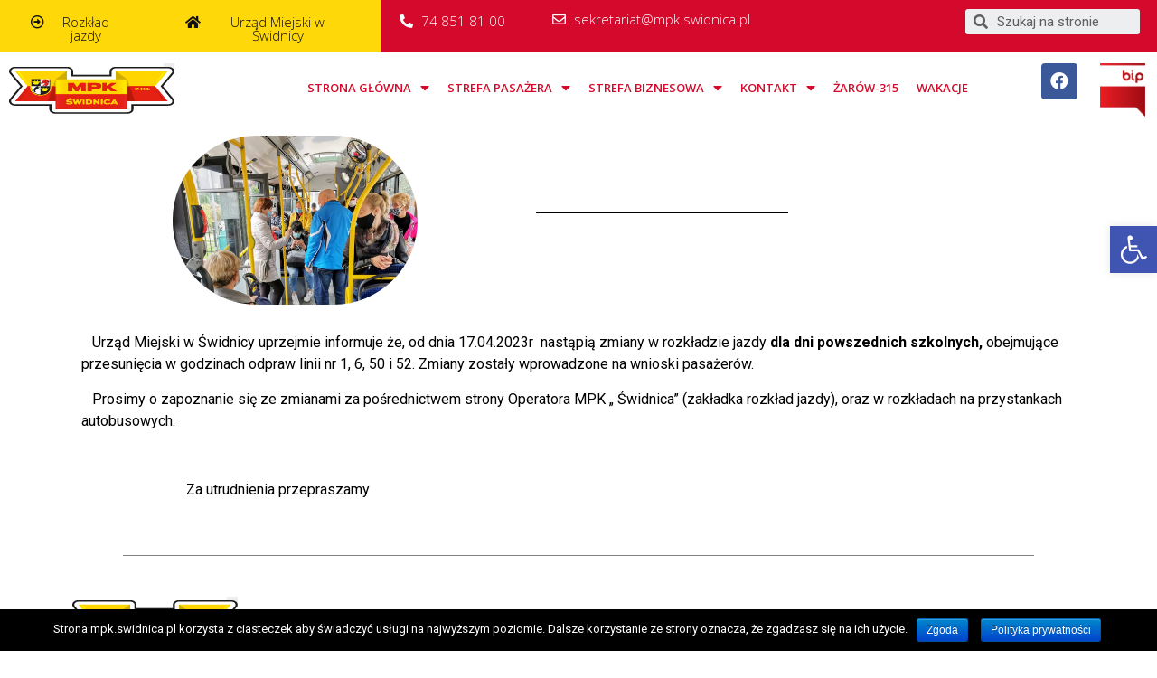

--- FILE ---
content_type: text/html; charset=UTF-8
request_url: https://www.mpk.swidnica.pl/index.php/2023/04/13/elementor-2408/
body_size: 15211
content:
<!doctype html>
<html lang="pl-PL">
<head>
	<meta charset="UTF-8">
		<meta name="viewport" content="width=device-width, initial-scale=1">
	<link rel="profile" href="https://gmpg.org/xfn/11">
	<title>Zmiany w rozkładzie jazdy &#8211; MPK Świdnica</title>
<meta name='robots' content='max-image-preview:large' />
<link rel='dns-prefetch' href='//code.responsivevoice.org' />
<link rel="alternate" type="application/rss+xml" title="MPK Świdnica &raquo; Kanał z wpisami" href="https://www.mpk.swidnica.pl/index.php/feed/" />
<script>
window._wpemojiSettings = {"baseUrl":"https:\/\/s.w.org\/images\/core\/emoji\/14.0.0\/72x72\/","ext":".png","svgUrl":"https:\/\/s.w.org\/images\/core\/emoji\/14.0.0\/svg\/","svgExt":".svg","source":{"concatemoji":"https:\/\/www.mpk.swidnica.pl\/wp-includes\/js\/wp-emoji-release.min.js?ver=6.1.9"}};
/*! This file is auto-generated */
!function(e,a,t){var n,r,o,i=a.createElement("canvas"),p=i.getContext&&i.getContext("2d");function s(e,t){var a=String.fromCharCode,e=(p.clearRect(0,0,i.width,i.height),p.fillText(a.apply(this,e),0,0),i.toDataURL());return p.clearRect(0,0,i.width,i.height),p.fillText(a.apply(this,t),0,0),e===i.toDataURL()}function c(e){var t=a.createElement("script");t.src=e,t.defer=t.type="text/javascript",a.getElementsByTagName("head")[0].appendChild(t)}for(o=Array("flag","emoji"),t.supports={everything:!0,everythingExceptFlag:!0},r=0;r<o.length;r++)t.supports[o[r]]=function(e){if(p&&p.fillText)switch(p.textBaseline="top",p.font="600 32px Arial",e){case"flag":return s([127987,65039,8205,9895,65039],[127987,65039,8203,9895,65039])?!1:!s([55356,56826,55356,56819],[55356,56826,8203,55356,56819])&&!s([55356,57332,56128,56423,56128,56418,56128,56421,56128,56430,56128,56423,56128,56447],[55356,57332,8203,56128,56423,8203,56128,56418,8203,56128,56421,8203,56128,56430,8203,56128,56423,8203,56128,56447]);case"emoji":return!s([129777,127995,8205,129778,127999],[129777,127995,8203,129778,127999])}return!1}(o[r]),t.supports.everything=t.supports.everything&&t.supports[o[r]],"flag"!==o[r]&&(t.supports.everythingExceptFlag=t.supports.everythingExceptFlag&&t.supports[o[r]]);t.supports.everythingExceptFlag=t.supports.everythingExceptFlag&&!t.supports.flag,t.DOMReady=!1,t.readyCallback=function(){t.DOMReady=!0},t.supports.everything||(n=function(){t.readyCallback()},a.addEventListener?(a.addEventListener("DOMContentLoaded",n,!1),e.addEventListener("load",n,!1)):(e.attachEvent("onload",n),a.attachEvent("onreadystatechange",function(){"complete"===a.readyState&&t.readyCallback()})),(e=t.source||{}).concatemoji?c(e.concatemoji):e.wpemoji&&e.twemoji&&(c(e.twemoji),c(e.wpemoji)))}(window,document,window._wpemojiSettings);
</script>
<style>
img.wp-smiley,
img.emoji {
	display: inline !important;
	border: none !important;
	box-shadow: none !important;
	height: 1em !important;
	width: 1em !important;
	margin: 0 0.07em !important;
	vertical-align: -0.1em !important;
	background: none !important;
	padding: 0 !important;
}
</style>
	<link rel='stylesheet' id='wp-block-library-css' href='https://www.mpk.swidnica.pl/wp-includes/css/dist/block-library/style.min.css?ver=6.1.9' media='all' />
<link rel='stylesheet' id='classic-theme-styles-css' href='https://www.mpk.swidnica.pl/wp-includes/css/classic-themes.min.css?ver=1' media='all' />
<style id='global-styles-inline-css'>
body{--wp--preset--color--black: #000000;--wp--preset--color--cyan-bluish-gray: #abb8c3;--wp--preset--color--white: #ffffff;--wp--preset--color--pale-pink: #f78da7;--wp--preset--color--vivid-red: #cf2e2e;--wp--preset--color--luminous-vivid-orange: #ff6900;--wp--preset--color--luminous-vivid-amber: #fcb900;--wp--preset--color--light-green-cyan: #7bdcb5;--wp--preset--color--vivid-green-cyan: #00d084;--wp--preset--color--pale-cyan-blue: #8ed1fc;--wp--preset--color--vivid-cyan-blue: #0693e3;--wp--preset--color--vivid-purple: #9b51e0;--wp--preset--gradient--vivid-cyan-blue-to-vivid-purple: linear-gradient(135deg,rgba(6,147,227,1) 0%,rgb(155,81,224) 100%);--wp--preset--gradient--light-green-cyan-to-vivid-green-cyan: linear-gradient(135deg,rgb(122,220,180) 0%,rgb(0,208,130) 100%);--wp--preset--gradient--luminous-vivid-amber-to-luminous-vivid-orange: linear-gradient(135deg,rgba(252,185,0,1) 0%,rgba(255,105,0,1) 100%);--wp--preset--gradient--luminous-vivid-orange-to-vivid-red: linear-gradient(135deg,rgba(255,105,0,1) 0%,rgb(207,46,46) 100%);--wp--preset--gradient--very-light-gray-to-cyan-bluish-gray: linear-gradient(135deg,rgb(238,238,238) 0%,rgb(169,184,195) 100%);--wp--preset--gradient--cool-to-warm-spectrum: linear-gradient(135deg,rgb(74,234,220) 0%,rgb(151,120,209) 20%,rgb(207,42,186) 40%,rgb(238,44,130) 60%,rgb(251,105,98) 80%,rgb(254,248,76) 100%);--wp--preset--gradient--blush-light-purple: linear-gradient(135deg,rgb(255,206,236) 0%,rgb(152,150,240) 100%);--wp--preset--gradient--blush-bordeaux: linear-gradient(135deg,rgb(254,205,165) 0%,rgb(254,45,45) 50%,rgb(107,0,62) 100%);--wp--preset--gradient--luminous-dusk: linear-gradient(135deg,rgb(255,203,112) 0%,rgb(199,81,192) 50%,rgb(65,88,208) 100%);--wp--preset--gradient--pale-ocean: linear-gradient(135deg,rgb(255,245,203) 0%,rgb(182,227,212) 50%,rgb(51,167,181) 100%);--wp--preset--gradient--electric-grass: linear-gradient(135deg,rgb(202,248,128) 0%,rgb(113,206,126) 100%);--wp--preset--gradient--midnight: linear-gradient(135deg,rgb(2,3,129) 0%,rgb(40,116,252) 100%);--wp--preset--duotone--dark-grayscale: url('#wp-duotone-dark-grayscale');--wp--preset--duotone--grayscale: url('#wp-duotone-grayscale');--wp--preset--duotone--purple-yellow: url('#wp-duotone-purple-yellow');--wp--preset--duotone--blue-red: url('#wp-duotone-blue-red');--wp--preset--duotone--midnight: url('#wp-duotone-midnight');--wp--preset--duotone--magenta-yellow: url('#wp-duotone-magenta-yellow');--wp--preset--duotone--purple-green: url('#wp-duotone-purple-green');--wp--preset--duotone--blue-orange: url('#wp-duotone-blue-orange');--wp--preset--font-size--small: 13px;--wp--preset--font-size--medium: 20px;--wp--preset--font-size--large: 36px;--wp--preset--font-size--x-large: 42px;--wp--preset--spacing--20: 0.44rem;--wp--preset--spacing--30: 0.67rem;--wp--preset--spacing--40: 1rem;--wp--preset--spacing--50: 1.5rem;--wp--preset--spacing--60: 2.25rem;--wp--preset--spacing--70: 3.38rem;--wp--preset--spacing--80: 5.06rem;}:where(.is-layout-flex){gap: 0.5em;}body .is-layout-flow > .alignleft{float: left;margin-inline-start: 0;margin-inline-end: 2em;}body .is-layout-flow > .alignright{float: right;margin-inline-start: 2em;margin-inline-end: 0;}body .is-layout-flow > .aligncenter{margin-left: auto !important;margin-right: auto !important;}body .is-layout-constrained > .alignleft{float: left;margin-inline-start: 0;margin-inline-end: 2em;}body .is-layout-constrained > .alignright{float: right;margin-inline-start: 2em;margin-inline-end: 0;}body .is-layout-constrained > .aligncenter{margin-left: auto !important;margin-right: auto !important;}body .is-layout-constrained > :where(:not(.alignleft):not(.alignright):not(.alignfull)){max-width: var(--wp--style--global--content-size);margin-left: auto !important;margin-right: auto !important;}body .is-layout-constrained > .alignwide{max-width: var(--wp--style--global--wide-size);}body .is-layout-flex{display: flex;}body .is-layout-flex{flex-wrap: wrap;align-items: center;}body .is-layout-flex > *{margin: 0;}:where(.wp-block-columns.is-layout-flex){gap: 2em;}.has-black-color{color: var(--wp--preset--color--black) !important;}.has-cyan-bluish-gray-color{color: var(--wp--preset--color--cyan-bluish-gray) !important;}.has-white-color{color: var(--wp--preset--color--white) !important;}.has-pale-pink-color{color: var(--wp--preset--color--pale-pink) !important;}.has-vivid-red-color{color: var(--wp--preset--color--vivid-red) !important;}.has-luminous-vivid-orange-color{color: var(--wp--preset--color--luminous-vivid-orange) !important;}.has-luminous-vivid-amber-color{color: var(--wp--preset--color--luminous-vivid-amber) !important;}.has-light-green-cyan-color{color: var(--wp--preset--color--light-green-cyan) !important;}.has-vivid-green-cyan-color{color: var(--wp--preset--color--vivid-green-cyan) !important;}.has-pale-cyan-blue-color{color: var(--wp--preset--color--pale-cyan-blue) !important;}.has-vivid-cyan-blue-color{color: var(--wp--preset--color--vivid-cyan-blue) !important;}.has-vivid-purple-color{color: var(--wp--preset--color--vivid-purple) !important;}.has-black-background-color{background-color: var(--wp--preset--color--black) !important;}.has-cyan-bluish-gray-background-color{background-color: var(--wp--preset--color--cyan-bluish-gray) !important;}.has-white-background-color{background-color: var(--wp--preset--color--white) !important;}.has-pale-pink-background-color{background-color: var(--wp--preset--color--pale-pink) !important;}.has-vivid-red-background-color{background-color: var(--wp--preset--color--vivid-red) !important;}.has-luminous-vivid-orange-background-color{background-color: var(--wp--preset--color--luminous-vivid-orange) !important;}.has-luminous-vivid-amber-background-color{background-color: var(--wp--preset--color--luminous-vivid-amber) !important;}.has-light-green-cyan-background-color{background-color: var(--wp--preset--color--light-green-cyan) !important;}.has-vivid-green-cyan-background-color{background-color: var(--wp--preset--color--vivid-green-cyan) !important;}.has-pale-cyan-blue-background-color{background-color: var(--wp--preset--color--pale-cyan-blue) !important;}.has-vivid-cyan-blue-background-color{background-color: var(--wp--preset--color--vivid-cyan-blue) !important;}.has-vivid-purple-background-color{background-color: var(--wp--preset--color--vivid-purple) !important;}.has-black-border-color{border-color: var(--wp--preset--color--black) !important;}.has-cyan-bluish-gray-border-color{border-color: var(--wp--preset--color--cyan-bluish-gray) !important;}.has-white-border-color{border-color: var(--wp--preset--color--white) !important;}.has-pale-pink-border-color{border-color: var(--wp--preset--color--pale-pink) !important;}.has-vivid-red-border-color{border-color: var(--wp--preset--color--vivid-red) !important;}.has-luminous-vivid-orange-border-color{border-color: var(--wp--preset--color--luminous-vivid-orange) !important;}.has-luminous-vivid-amber-border-color{border-color: var(--wp--preset--color--luminous-vivid-amber) !important;}.has-light-green-cyan-border-color{border-color: var(--wp--preset--color--light-green-cyan) !important;}.has-vivid-green-cyan-border-color{border-color: var(--wp--preset--color--vivid-green-cyan) !important;}.has-pale-cyan-blue-border-color{border-color: var(--wp--preset--color--pale-cyan-blue) !important;}.has-vivid-cyan-blue-border-color{border-color: var(--wp--preset--color--vivid-cyan-blue) !important;}.has-vivid-purple-border-color{border-color: var(--wp--preset--color--vivid-purple) !important;}.has-vivid-cyan-blue-to-vivid-purple-gradient-background{background: var(--wp--preset--gradient--vivid-cyan-blue-to-vivid-purple) !important;}.has-light-green-cyan-to-vivid-green-cyan-gradient-background{background: var(--wp--preset--gradient--light-green-cyan-to-vivid-green-cyan) !important;}.has-luminous-vivid-amber-to-luminous-vivid-orange-gradient-background{background: var(--wp--preset--gradient--luminous-vivid-amber-to-luminous-vivid-orange) !important;}.has-luminous-vivid-orange-to-vivid-red-gradient-background{background: var(--wp--preset--gradient--luminous-vivid-orange-to-vivid-red) !important;}.has-very-light-gray-to-cyan-bluish-gray-gradient-background{background: var(--wp--preset--gradient--very-light-gray-to-cyan-bluish-gray) !important;}.has-cool-to-warm-spectrum-gradient-background{background: var(--wp--preset--gradient--cool-to-warm-spectrum) !important;}.has-blush-light-purple-gradient-background{background: var(--wp--preset--gradient--blush-light-purple) !important;}.has-blush-bordeaux-gradient-background{background: var(--wp--preset--gradient--blush-bordeaux) !important;}.has-luminous-dusk-gradient-background{background: var(--wp--preset--gradient--luminous-dusk) !important;}.has-pale-ocean-gradient-background{background: var(--wp--preset--gradient--pale-ocean) !important;}.has-electric-grass-gradient-background{background: var(--wp--preset--gradient--electric-grass) !important;}.has-midnight-gradient-background{background: var(--wp--preset--gradient--midnight) !important;}.has-small-font-size{font-size: var(--wp--preset--font-size--small) !important;}.has-medium-font-size{font-size: var(--wp--preset--font-size--medium) !important;}.has-large-font-size{font-size: var(--wp--preset--font-size--large) !important;}.has-x-large-font-size{font-size: var(--wp--preset--font-size--x-large) !important;}
.wp-block-navigation a:where(:not(.wp-element-button)){color: inherit;}
:where(.wp-block-columns.is-layout-flex){gap: 2em;}
.wp-block-pullquote{font-size: 1.5em;line-height: 1.6;}
</style>
<link rel='stylesheet' id='cookie-notice-front-css' href='https://www.mpk.swidnica.pl/wp-content/plugins/cookie-notice/css/front.min.css?ver=6.1.9' media='all' />
<link rel='stylesheet' id='rv-style-css' href='https://www.mpk.swidnica.pl/wp-content/plugins/responsivevoice-text-to-speech/includes/css/responsivevoice.css?ver=6.1.9' media='all' />
<style id='wpxpo-global-style-inline-css'>
:root {
			--preset-color1: #037fff;
			--preset-color2: #026fe0;
			--preset-color3: #071323;
			--preset-color4: #132133;
			--preset-color5: #34495e;
			--preset-color6: #787676;
			--preset-color7: #f0f2f3;
			--preset-color8: #f8f9fa;
			--preset-color9: #ffffff;
			}
</style>
<link rel='stylesheet' id='hello-elementor-css' href='https://www.mpk.swidnica.pl/wp-content/themes/hello-elementor/style.min.css?ver=2.6.1' media='all' />
<link rel='stylesheet' id='hello-elementor-theme-style-css' href='https://www.mpk.swidnica.pl/wp-content/themes/hello-elementor/theme.min.css?ver=2.6.1' media='all' />
<link rel='stylesheet' id='elementor-icons-css' href='https://www.mpk.swidnica.pl/wp-content/plugins/elementor/assets/lib/eicons/css/elementor-icons.min.css?ver=5.9.1' media='all' />
<link rel='stylesheet' id='elementor-animations-css' href='https://www.mpk.swidnica.pl/wp-content/plugins/elementor/assets/lib/animations/animations.min.css?ver=3.0.12' media='all' />
<link rel='stylesheet' id='elementor-frontend-legacy-css' href='https://www.mpk.swidnica.pl/wp-content/plugins/elementor/assets/css/frontend-legacy.min.css?ver=3.0.12' media='all' />
<link rel='stylesheet' id='elementor-frontend-css' href='https://www.mpk.swidnica.pl/wp-content/plugins/elementor/assets/css/frontend.min.css?ver=3.0.12' media='all' />
<link rel='stylesheet' id='elementor-post-2305-css' href='https://www.mpk.swidnica.pl/wp-content/uploads/elementor/css/post-2305.css?ver=1678272248' media='all' />
<link rel='stylesheet' id='elementor-pro-css' href='https://www.mpk.swidnica.pl/wp-content/plugins/elementor-pro/assets/css/frontend.min.css?ver=3.0.5' media='all' />
<link rel='stylesheet' id='ultp-style-css' href='https://www.mpk.swidnica.pl/wp-content/plugins/ultimate-post/assets/css/style.min.css?ver=493' media='all' />
<link rel='stylesheet' id='elementor-global-css' href='https://www.mpk.swidnica.pl/wp-content/uploads/elementor/css/global.css?ver=1678272248' media='all' />
<link rel='stylesheet' id='elementor-post-2303-css' href='https://www.mpk.swidnica.pl/wp-content/uploads/elementor/css/post-2303.css?ver=1750239064' media='all' />
<link rel='stylesheet' id='elementor-post-2332-css' href='https://www.mpk.swidnica.pl/wp-content/uploads/elementor/css/post-2332.css?ver=1678272248' media='all' />
<link rel='stylesheet' id='elementor-post-2336-css' href='https://www.mpk.swidnica.pl/wp-content/uploads/elementor/css/post-2336.css?ver=1744805802' media='all' />
<link rel='stylesheet' id='pojo-a11y-css' href='https://www.mpk.swidnica.pl/wp-content/plugins/pojo-accessibility/assets/css/style.min.css?ver=1.0.0' media='all' />
<link rel='stylesheet' id='sccss_style-css' href='https://www.mpk.swidnica.pl/?sccss=1&#038;ver=6.1.9' media='all' />
<link rel='stylesheet' id='eael-general-css' href='https://www.mpk.swidnica.pl/wp-content/plugins/essential-addons-for-elementor-lite/assets/front-end/css/view/general.min.css?ver=6.2.0' media='all' />
<link rel='stylesheet' id='google-fonts-1-css' href='https://fonts.googleapis.com/css?family=Roboto%3A100%2C100italic%2C200%2C200italic%2C300%2C300italic%2C400%2C400italic%2C500%2C500italic%2C600%2C600italic%2C700%2C700italic%2C800%2C800italic%2C900%2C900italic%7CRoboto+Slab%3A100%2C100italic%2C200%2C200italic%2C300%2C300italic%2C400%2C400italic%2C500%2C500italic%2C600%2C600italic%2C700%2C700italic%2C800%2C800italic%2C900%2C900italic%7COpen+Sans%3A100%2C100italic%2C200%2C200italic%2C300%2C300italic%2C400%2C400italic%2C500%2C500italic%2C600%2C600italic%2C700%2C700italic%2C800%2C800italic%2C900%2C900italic&#038;subset=latin-ext&#038;ver=6.1.9' media='all' />
<link rel='stylesheet' id='elementor-icons-shared-0-css' href='https://www.mpk.swidnica.pl/wp-content/plugins/elementor/assets/lib/font-awesome/css/fontawesome.min.css?ver=5.12.0' media='all' />
<link rel='stylesheet' id='elementor-icons-fa-regular-css' href='https://www.mpk.swidnica.pl/wp-content/plugins/elementor/assets/lib/font-awesome/css/regular.min.css?ver=5.12.0' media='all' />
<link rel='stylesheet' id='elementor-icons-fa-solid-css' href='https://www.mpk.swidnica.pl/wp-content/plugins/elementor/assets/lib/font-awesome/css/solid.min.css?ver=5.12.0' media='all' />
<link rel='stylesheet' id='elementor-icons-fa-brands-css' href='https://www.mpk.swidnica.pl/wp-content/plugins/elementor/assets/lib/font-awesome/css/brands.min.css?ver=5.12.0' media='all' />
<script src='https://www.mpk.swidnica.pl/wp-includes/js/jquery/jquery.min.js?ver=3.6.1' id='jquery-core-js'></script>
<script src='https://www.mpk.swidnica.pl/wp-includes/js/jquery/jquery-migrate.min.js?ver=3.3.2' id='jquery-migrate-js'></script>
<script id='cookie-notice-front-js-extra'>
var cnArgs = {"ajaxurl":"https:\/\/www.mpk.swidnica.pl\/wp-admin\/admin-ajax.php","hideEffect":"fade","onScroll":"no","onScrollOffset":"100","cookieName":"cookie_notice_accepted","cookieValue":"true","cookieTime":"2592000","cookiePath":"\/","cookieDomain":"","redirection":"","cache":"","refuse":"no","revoke_cookies":"0","revoke_cookies_opt":"automatic","secure":"1"};
</script>
<script src='https://www.mpk.swidnica.pl/wp-content/plugins/cookie-notice/js/front.min.js?ver=1.2.48' id='cookie-notice-front-js'></script>
<script src='https://code.responsivevoice.org/1.5.17/responsivevoice.js?source=wp-plugin&#038;ver=6.1.9' id='responsive-voice-js'></script>
<link rel="https://api.w.org/" href="https://www.mpk.swidnica.pl/index.php/wp-json/" /><link rel="alternate" type="application/json" href="https://www.mpk.swidnica.pl/index.php/wp-json/wp/v2/posts/2408" /><link rel="EditURI" type="application/rsd+xml" title="RSD" href="https://www.mpk.swidnica.pl/xmlrpc.php?rsd" />
<link rel="wlwmanifest" type="application/wlwmanifest+xml" href="https://www.mpk.swidnica.pl/wp-includes/wlwmanifest.xml" />
<link rel="canonical" href="https://www.mpk.swidnica.pl/index.php/2023/04/13/elementor-2408/" />
<link rel='shortlink' href='https://www.mpk.swidnica.pl/?p=2408' />
<link rel="alternate" type="application/json+oembed" href="https://www.mpk.swidnica.pl/index.php/wp-json/oembed/1.0/embed?url=https%3A%2F%2Fwww.mpk.swidnica.pl%2Findex.php%2F2023%2F04%2F13%2Felementor-2408%2F" />
<link rel="alternate" type="text/xml+oembed" href="https://www.mpk.swidnica.pl/index.php/wp-json/oembed/1.0/embed?url=https%3A%2F%2Fwww.mpk.swidnica.pl%2Findex.php%2F2023%2F04%2F13%2Felementor-2408%2F&#038;format=xml" />
<style type="text/css">
#pojo-a11y-toolbar .pojo-a11y-toolbar-toggle a{ background-color: #4054b2;	color: #ffffff;}
#pojo-a11y-toolbar .pojo-a11y-toolbar-overlay, #pojo-a11y-toolbar .pojo-a11y-toolbar-overlay ul.pojo-a11y-toolbar-items.pojo-a11y-links{ border-color: #4054b2;}
body.pojo-a11y-focusable a:focus{ outline-style: solid !important;	outline-width: 1px !important;	outline-color: #FF0000 !important;}
#pojo-a11y-toolbar{ top: 250px !important;}
#pojo-a11y-toolbar .pojo-a11y-toolbar-overlay{ background-color: #ffffff;}
#pojo-a11y-toolbar .pojo-a11y-toolbar-overlay ul.pojo-a11y-toolbar-items li.pojo-a11y-toolbar-item a, #pojo-a11y-toolbar .pojo-a11y-toolbar-overlay p.pojo-a11y-toolbar-title{ color: #333333;}
#pojo-a11y-toolbar .pojo-a11y-toolbar-overlay ul.pojo-a11y-toolbar-items li.pojo-a11y-toolbar-item a.active{ background-color: #4054b2;	color: #ffffff;}
@media (max-width: 767px) { #pojo-a11y-toolbar { top: 50px !important; } }</style></head>
<body class="post-template-default single single-post postid-2408 single-format-standard cookies-not-set elementor-default elementor-kit-2305 elementor-page elementor-page-2408 elementor-page-2336">

<svg xmlns="http://www.w3.org/2000/svg" viewBox="0 0 0 0" width="0" height="0" focusable="false" role="none" style="visibility: hidden; position: absolute; left: -9999px; overflow: hidden;" ><defs><filter id="wp-duotone-dark-grayscale"><feColorMatrix color-interpolation-filters="sRGB" type="matrix" values=" .299 .587 .114 0 0 .299 .587 .114 0 0 .299 .587 .114 0 0 .299 .587 .114 0 0 " /><feComponentTransfer color-interpolation-filters="sRGB" ><feFuncR type="table" tableValues="0 0.49803921568627" /><feFuncG type="table" tableValues="0 0.49803921568627" /><feFuncB type="table" tableValues="0 0.49803921568627" /><feFuncA type="table" tableValues="1 1" /></feComponentTransfer><feComposite in2="SourceGraphic" operator="in" /></filter></defs></svg><svg xmlns="http://www.w3.org/2000/svg" viewBox="0 0 0 0" width="0" height="0" focusable="false" role="none" style="visibility: hidden; position: absolute; left: -9999px; overflow: hidden;" ><defs><filter id="wp-duotone-grayscale"><feColorMatrix color-interpolation-filters="sRGB" type="matrix" values=" .299 .587 .114 0 0 .299 .587 .114 0 0 .299 .587 .114 0 0 .299 .587 .114 0 0 " /><feComponentTransfer color-interpolation-filters="sRGB" ><feFuncR type="table" tableValues="0 1" /><feFuncG type="table" tableValues="0 1" /><feFuncB type="table" tableValues="0 1" /><feFuncA type="table" tableValues="1 1" /></feComponentTransfer><feComposite in2="SourceGraphic" operator="in" /></filter></defs></svg><svg xmlns="http://www.w3.org/2000/svg" viewBox="0 0 0 0" width="0" height="0" focusable="false" role="none" style="visibility: hidden; position: absolute; left: -9999px; overflow: hidden;" ><defs><filter id="wp-duotone-purple-yellow"><feColorMatrix color-interpolation-filters="sRGB" type="matrix" values=" .299 .587 .114 0 0 .299 .587 .114 0 0 .299 .587 .114 0 0 .299 .587 .114 0 0 " /><feComponentTransfer color-interpolation-filters="sRGB" ><feFuncR type="table" tableValues="0.54901960784314 0.98823529411765" /><feFuncG type="table" tableValues="0 1" /><feFuncB type="table" tableValues="0.71764705882353 0.25490196078431" /><feFuncA type="table" tableValues="1 1" /></feComponentTransfer><feComposite in2="SourceGraphic" operator="in" /></filter></defs></svg><svg xmlns="http://www.w3.org/2000/svg" viewBox="0 0 0 0" width="0" height="0" focusable="false" role="none" style="visibility: hidden; position: absolute; left: -9999px; overflow: hidden;" ><defs><filter id="wp-duotone-blue-red"><feColorMatrix color-interpolation-filters="sRGB" type="matrix" values=" .299 .587 .114 0 0 .299 .587 .114 0 0 .299 .587 .114 0 0 .299 .587 .114 0 0 " /><feComponentTransfer color-interpolation-filters="sRGB" ><feFuncR type="table" tableValues="0 1" /><feFuncG type="table" tableValues="0 0.27843137254902" /><feFuncB type="table" tableValues="0.5921568627451 0.27843137254902" /><feFuncA type="table" tableValues="1 1" /></feComponentTransfer><feComposite in2="SourceGraphic" operator="in" /></filter></defs></svg><svg xmlns="http://www.w3.org/2000/svg" viewBox="0 0 0 0" width="0" height="0" focusable="false" role="none" style="visibility: hidden; position: absolute; left: -9999px; overflow: hidden;" ><defs><filter id="wp-duotone-midnight"><feColorMatrix color-interpolation-filters="sRGB" type="matrix" values=" .299 .587 .114 0 0 .299 .587 .114 0 0 .299 .587 .114 0 0 .299 .587 .114 0 0 " /><feComponentTransfer color-interpolation-filters="sRGB" ><feFuncR type="table" tableValues="0 0" /><feFuncG type="table" tableValues="0 0.64705882352941" /><feFuncB type="table" tableValues="0 1" /><feFuncA type="table" tableValues="1 1" /></feComponentTransfer><feComposite in2="SourceGraphic" operator="in" /></filter></defs></svg><svg xmlns="http://www.w3.org/2000/svg" viewBox="0 0 0 0" width="0" height="0" focusable="false" role="none" style="visibility: hidden; position: absolute; left: -9999px; overflow: hidden;" ><defs><filter id="wp-duotone-magenta-yellow"><feColorMatrix color-interpolation-filters="sRGB" type="matrix" values=" .299 .587 .114 0 0 .299 .587 .114 0 0 .299 .587 .114 0 0 .299 .587 .114 0 0 " /><feComponentTransfer color-interpolation-filters="sRGB" ><feFuncR type="table" tableValues="0.78039215686275 1" /><feFuncG type="table" tableValues="0 0.94901960784314" /><feFuncB type="table" tableValues="0.35294117647059 0.47058823529412" /><feFuncA type="table" tableValues="1 1" /></feComponentTransfer><feComposite in2="SourceGraphic" operator="in" /></filter></defs></svg><svg xmlns="http://www.w3.org/2000/svg" viewBox="0 0 0 0" width="0" height="0" focusable="false" role="none" style="visibility: hidden; position: absolute; left: -9999px; overflow: hidden;" ><defs><filter id="wp-duotone-purple-green"><feColorMatrix color-interpolation-filters="sRGB" type="matrix" values=" .299 .587 .114 0 0 .299 .587 .114 0 0 .299 .587 .114 0 0 .299 .587 .114 0 0 " /><feComponentTransfer color-interpolation-filters="sRGB" ><feFuncR type="table" tableValues="0.65098039215686 0.40392156862745" /><feFuncG type="table" tableValues="0 1" /><feFuncB type="table" tableValues="0.44705882352941 0.4" /><feFuncA type="table" tableValues="1 1" /></feComponentTransfer><feComposite in2="SourceGraphic" operator="in" /></filter></defs></svg><svg xmlns="http://www.w3.org/2000/svg" viewBox="0 0 0 0" width="0" height="0" focusable="false" role="none" style="visibility: hidden; position: absolute; left: -9999px; overflow: hidden;" ><defs><filter id="wp-duotone-blue-orange"><feColorMatrix color-interpolation-filters="sRGB" type="matrix" values=" .299 .587 .114 0 0 .299 .587 .114 0 0 .299 .587 .114 0 0 .299 .587 .114 0 0 " /><feComponentTransfer color-interpolation-filters="sRGB" ><feFuncR type="table" tableValues="0.098039215686275 1" /><feFuncG type="table" tableValues="0 0.66274509803922" /><feFuncB type="table" tableValues="0.84705882352941 0.41960784313725" /><feFuncA type="table" tableValues="1 1" /></feComponentTransfer><feComposite in2="SourceGraphic" operator="in" /></filter></defs></svg>
<a class="skip-link screen-reader-text" href="#content">
	Skip to content</a>

		<div data-elementor-type="header" data-elementor-id="2303" class="elementor elementor-2303 elementor-location-header" data-elementor-settings="[]">
		<div class="elementor-section-wrap">
					<section class="elementor-section elementor-top-section elementor-element elementor-element-2bb2ddb elementor-section-full_width elementor-section-height-default elementor-section-height-default" data-id="2bb2ddb" data-element_type="section" data-settings="{&quot;background_background&quot;:&quot;classic&quot;}">
						<div class="elementor-container elementor-column-gap-default">
							<div class="elementor-row">
					<div class="elementor-column elementor-col-16 elementor-top-column elementor-element elementor-element-04f2ea4" data-id="04f2ea4" data-element_type="column" data-settings="{&quot;background_background&quot;:&quot;classic&quot;}">
			<div class="elementor-column-wrap elementor-element-populated">
							<div class="elementor-widget-wrap">
						<div class="elementor-element elementor-element-456dfc3 elementor-widget elementor-widget-button" data-id="456dfc3" data-element_type="widget" data-widget_type="button.default">
				<div class="elementor-widget-container">
					<div class="elementor-button-wrapper">
			<a href="https://rozklad.mpk.swidnica.pl/" class="elementor-button-link elementor-button elementor-size-sm" role="button">
						<span class="elementor-button-content-wrapper">
						<span class="elementor-button-icon elementor-align-icon-left">
				<i aria-hidden="true" class="far fa-arrow-alt-circle-right"></i>			</span>
						<span class="elementor-button-text">Rozkład jazdy</span>
		</span>
					</a>
		</div>
				</div>
				</div>
						</div>
					</div>
		</div>
				<div class="elementor-column elementor-col-16 elementor-top-column elementor-element elementor-element-03557f8" data-id="03557f8" data-element_type="column" data-settings="{&quot;background_background&quot;:&quot;classic&quot;}">
			<div class="elementor-column-wrap elementor-element-populated">
							<div class="elementor-widget-wrap">
						<div class="elementor-element elementor-element-7256df1 elementor-widget elementor-widget-button" data-id="7256df1" data-element_type="widget" data-widget_type="button.default">
				<div class="elementor-widget-container">
					<div class="elementor-button-wrapper">
			<a href="http://um.swidnica.pl/" class="elementor-button-link elementor-button elementor-size-sm" role="button">
						<span class="elementor-button-content-wrapper">
						<span class="elementor-button-icon elementor-align-icon-left">
				<i aria-hidden="true" class="fas fa-home"></i>			</span>
						<span class="elementor-button-text">Urząd Miejski w Świdnicy</span>
		</span>
					</a>
		</div>
				</div>
				</div>
						</div>
					</div>
		</div>
				<div class="elementor-column elementor-col-16 elementor-top-column elementor-element elementor-element-7e4ac34" data-id="7e4ac34" data-element_type="column">
			<div class="elementor-column-wrap elementor-element-populated">
							<div class="elementor-widget-wrap">
						<div class="elementor-element elementor-element-22f0f80 elementor-icon-list--layout-traditional elementor-list-item-link-full_width elementor-widget elementor-widget-icon-list" data-id="22f0f80" data-element_type="widget" data-widget_type="icon-list.default">
				<div class="elementor-widget-container">
					<ul class="elementor-icon-list-items">
							<li class="elementor-icon-list-item">
											<span class="elementor-icon-list-icon">
							<i aria-hidden="true" class="fas fa-phone-alt"></i>						</span>
										<span class="elementor-icon-list-text">74 851 81 00</span>
									</li>
						</ul>
				</div>
				</div>
						</div>
					</div>
		</div>
				<div class="elementor-column elementor-col-16 elementor-top-column elementor-element elementor-element-1c314f6" data-id="1c314f6" data-element_type="column">
			<div class="elementor-column-wrap elementor-element-populated">
							<div class="elementor-widget-wrap">
						<div class="elementor-element elementor-element-b6ef189 elementor-icon-list--layout-traditional elementor-list-item-link-full_width elementor-widget elementor-widget-icon-list" data-id="b6ef189" data-element_type="widget" data-widget_type="icon-list.default">
				<div class="elementor-widget-container">
					<ul class="elementor-icon-list-items">
							<li class="elementor-icon-list-item">
											<span class="elementor-icon-list-icon">
							<i aria-hidden="true" class="far fa-envelope"></i>						</span>
										<span class="elementor-icon-list-text">sekretariat@mpk.swidnica.pl</span>
									</li>
						</ul>
				</div>
				</div>
						</div>
					</div>
		</div>
				<div class="elementor-column elementor-col-16 elementor-top-column elementor-element elementor-element-f417ec3" data-id="f417ec3" data-element_type="column">
			<div class="elementor-column-wrap">
							<div class="elementor-widget-wrap">
								</div>
					</div>
		</div>
				<div class="elementor-column elementor-col-16 elementor-top-column elementor-element elementor-element-14b8768" data-id="14b8768" data-element_type="column">
			<div class="elementor-column-wrap elementor-element-populated">
							<div class="elementor-widget-wrap">
						<div class="elementor-element elementor-element-b4886d0 elementor-search-form--skin-minimal elementor-widget elementor-widget-search-form" data-id="b4886d0" data-element_type="widget" data-settings="{&quot;skin&quot;:&quot;minimal&quot;}" data-widget_type="search-form.default">
				<div class="elementor-widget-container">
					<form class="elementor-search-form" role="search" action="https://www.mpk.swidnica.pl" method="get">
									<div class="elementor-search-form__container">
									<div class="elementor-search-form__icon">
						<i class="fa fa-search" aria-hidden="true"></i>
						<span class="elementor-screen-only">Search</span>
					</div>
								<input placeholder="Szukaj na stronie" class="elementor-search-form__input" type="search" name="s" title="Search" value="">
															</div>
		</form>
				</div>
				</div>
						</div>
					</div>
		</div>
								</div>
					</div>
		</section>
				<section class="elementor-section elementor-top-section elementor-element elementor-element-ef2f42e elementor-section-full_width elementor-section-height-default elementor-section-height-default" data-id="ef2f42e" data-element_type="section">
						<div class="elementor-container elementor-column-gap-default">
							<div class="elementor-row">
					<div class="elementor-column elementor-col-25 elementor-top-column elementor-element elementor-element-3411d11" data-id="3411d11" data-element_type="column">
			<div class="elementor-column-wrap elementor-element-populated">
							<div class="elementor-widget-wrap">
						<div class="elementor-element elementor-element-aa15c19 elementor-widget elementor-widget-image" data-id="aa15c19" data-element_type="widget" data-widget_type="image.default">
				<div class="elementor-widget-container">
					<div class="elementor-image">
										<img width="183" height="60" src="https://www.mpk.swidnica.pl/wp-content/uploads/2019/09/mpk-mini-logo.png" class="attachment-large size-large" alt="" decoding="async" loading="lazy" />											</div>
				</div>
				</div>
						</div>
					</div>
		</div>
				<div class="elementor-column elementor-col-25 elementor-top-column elementor-element elementor-element-525dee7" data-id="525dee7" data-element_type="column">
			<div class="elementor-column-wrap elementor-element-populated">
							<div class="elementor-widget-wrap">
						<div class="elementor-element elementor-element-a229686 elementor-nav-menu--indicator-classic elementor-nav-menu--dropdown-tablet elementor-nav-menu__text-align-aside elementor-nav-menu--toggle elementor-nav-menu--burger elementor-widget elementor-widget-nav-menu" data-id="a229686" data-element_type="widget" data-settings="{&quot;layout&quot;:&quot;horizontal&quot;,&quot;toggle&quot;:&quot;burger&quot;}" data-widget_type="nav-menu.default">
				<div class="elementor-widget-container">
						<nav role="navigation" class="elementor-nav-menu--main elementor-nav-menu__container elementor-nav-menu--layout-horizontal e--pointer-underline e--animation-fade"><ul id="menu-1-a229686" class="elementor-nav-menu"><li class="menu-item menu-item-type-post_type menu-item-object-page menu-item-home menu-item-has-children menu-item-910"><a href="https://www.mpk.swidnica.pl/" class="elementor-item">Strona Główna</a>
<ul class="sub-menu elementor-nav-menu--dropdown">
	<li class="menu-item menu-item-type-custom menu-item-object-custom menu-item-has-children menu-item-1284"><a href="#" class="elementor-sub-item elementor-item-anchor">O nas</a>
	<ul class="sub-menu elementor-nav-menu--dropdown">
		<li class="menu-item menu-item-type-post_type menu-item-object-page menu-item-923"><a href="https://www.mpk.swidnica.pl/index.php/rada-nadzorcza/" class="elementor-sub-item">Rada nadzorcza</a></li>
		<li class="menu-item menu-item-type-post_type menu-item-object-page menu-item-940"><a href="https://www.mpk.swidnica.pl/index.php/zarzad/" class="elementor-sub-item">Zarząd</a></li>
		<li class="menu-item menu-item-type-post_type menu-item-object-page menu-item-913"><a href="https://www.mpk.swidnica.pl/index.php/historia/" class="elementor-sub-item">Historia</a></li>
	</ul>
</li>
</ul>
</li>
<li class="menu-item menu-item-type-custom menu-item-object-custom menu-item-has-children menu-item-1208"><a href="#" class="elementor-item elementor-item-anchor">Strefa Pasażera</a>
<ul class="sub-menu elementor-nav-menu--dropdown">
	<li class="menu-item menu-item-type-post_type menu-item-object-page menu-item-2761"><a href="https://www.mpk.swidnica.pl/index.php/https-ftpum-um-swidnica-pl-gfx-folderek_rozdklad_jazdy-6-11-2024-pdf/" class="elementor-sub-item">Schemat Połączeń</a></li>
	<li class="menu-item menu-item-type-custom menu-item-object-custom menu-item-2330"><a href="http://rozklad.mpk.swidnica.pl/" class="elementor-sub-item">Rozkład Jazdy</a></li>
	<li class="menu-item menu-item-type-custom menu-item-object-custom menu-item-has-children menu-item-1207"><a href="#" class="elementor-sub-item elementor-item-anchor">Bilety</a>
	<ul class="sub-menu elementor-nav-menu--dropdown">
		<li class="menu-item menu-item-type-post_type menu-item-object-page menu-item-935"><a href="https://www.mpk.swidnica.pl/index.php/strefy-cenowe/" class="elementor-sub-item">Strefy cenowe</a></li>
		<li class="menu-item menu-item-type-post_type menu-item-object-page menu-item-920"><a href="https://www.mpk.swidnica.pl/index.php/podmiejskie/" class="elementor-sub-item">Ceny biletów jednorazowych oraz ulgi</a></li>
		<li class="menu-item menu-item-type-post_type menu-item-object-page menu-item-953"><a href="https://www.mpk.swidnica.pl/index.php/bilety/okresowe/" class="elementor-sub-item">Miesięczne</a></li>
	</ul>
</li>
	<li class="menu-item menu-item-type-post_type menu-item-object-page menu-item-921"><a href="https://www.mpk.swidnica.pl/index.php/przepisy-komunikacyjne/" class="elementor-sub-item">Przepisy komunikacyjne</a></li>
	<li class="menu-item menu-item-type-post_type menu-item-object-page menu-item-955"><a href="https://www.mpk.swidnica.pl/index.php/strefa-pasazera/windykacja/" class="elementor-sub-item">Kontrola biletów</a></li>
	<li class="menu-item menu-item-type-post_type menu-item-object-page menu-item-957"><a href="https://www.mpk.swidnica.pl/index.php/strefa-pasazera/skargi-uwagi-wnioski/" class="elementor-sub-item">Skargi/Uwagi/Wnioski</a></li>
	<li class="menu-item menu-item-type-custom menu-item-object-custom menu-item-has-children menu-item-1313"><a href="#" class="elementor-sub-item elementor-item-anchor">Ochrona danych osobowych</a>
	<ul class="sub-menu elementor-nav-menu--dropdown">
		<li class="menu-item menu-item-type-post_type menu-item-object-page menu-item-924"><a href="https://www.mpk.swidnica.pl/index.php/rodo/" class="elementor-sub-item">Rodo</a></li>
		<li class="menu-item menu-item-type-post_type menu-item-object-page menu-item-926"><a href="https://www.mpk.swidnica.pl/index.php/rodo/monitoring/" class="elementor-sub-item">Monitoring</a></li>
		<li class="menu-item menu-item-type-post_type menu-item-object-page menu-item-925"><a href="https://www.mpk.swidnica.pl/index.php/rodo/klauzula-informacyjna/" class="elementor-sub-item">Klauzula informacyjna</a></li>
	</ul>
</li>
</ul>
</li>
<li class="menu-item menu-item-type-custom menu-item-object-custom menu-item-has-children menu-item-1205"><a href="#" class="elementor-item elementor-item-anchor">Strefa biznesowa</a>
<ul class="sub-menu elementor-nav-menu--dropdown">
	<li class="menu-item menu-item-type-post_type menu-item-object-page menu-item-934"><a href="https://www.mpk.swidnica.pl/index.php/spoleczna-odpowiedzialnosc-biznesu/" class="elementor-sub-item">Społeczna odpowiedzialność biznesu</a></li>
	<li class="menu-item menu-item-type-custom menu-item-object-custom menu-item-has-children menu-item-1206"><a href="#" class="elementor-sub-item elementor-item-anchor">Zamówienia Publiczne</a>
	<ul class="sub-menu elementor-nav-menu--dropdown">
		<li class="menu-item menu-item-type-post_type menu-item-object-page menu-item-3209"><a href="https://www.mpk.swidnica.pl/index.php/nfos-zakup-3-autobusow/" class="elementor-sub-item">NFOŚ – Zakup 3 autobusów</a></li>
		<li class="menu-item menu-item-type-post_type menu-item-object-page menu-item-2921"><a href="https://www.mpk.swidnica.pl/index.php/2025-2/" class="elementor-sub-item">Rok 2025</a></li>
		<li class="menu-item menu-item-type-post_type menu-item-object-page menu-item-2635"><a href="https://www.mpk.swidnica.pl/index.php/2024-2/" class="elementor-sub-item">Rok 2024</a></li>
		<li class="menu-item menu-item-type-post_type menu-item-object-page menu-item-2430"><a href="https://www.mpk.swidnica.pl/index.php/2023-2/" class="elementor-sub-item">Rok 2023</a></li>
		<li class="menu-item menu-item-type-post_type menu-item-object-page menu-item-1979"><a href="https://www.mpk.swidnica.pl/index.php/2022-2/" class="elementor-sub-item">Rok 2022</a></li>
		<li class="menu-item menu-item-type-post_type menu-item-object-page menu-item-1723"><a href="https://www.mpk.swidnica.pl/index.php/2021-2/" class="elementor-sub-item">Rok 2021</a></li>
		<li class="menu-item menu-item-type-post_type menu-item-object-page menu-item-930"><a href="https://www.mpk.swidnica.pl/index.php/rok-2019/" class="elementor-sub-item">Rok 2019</a></li>
		<li class="menu-item menu-item-type-post_type menu-item-object-page menu-item-928"><a href="https://www.mpk.swidnica.pl/index.php/2017-przetarg-na-9-autobusow-bis/" class="elementor-sub-item">Rok 2018</a></li>
		<li class="menu-item menu-item-type-post_type menu-item-object-page menu-item-927"><a href="https://www.mpk.swidnica.pl/index.php/rok-2017/" class="elementor-sub-item">Rok 2017</a></li>
	</ul>
</li>
	<li class="menu-item menu-item-type-post_type menu-item-object-page menu-item-942"><a href="https://www.mpk.swidnica.pl/index.php/strefa-biznesowa/reklama-mpk/" class="elementor-sub-item">Reklama MPK</a></li>
	<li class="menu-item menu-item-type-post_type menu-item-object-page menu-item-943"><a href="https://www.mpk.swidnica.pl/index.php/strefa-biznesowa/cena-on/" class="elementor-sub-item">Sprzedaż paliw</a></li>
	<li class="menu-item menu-item-type-post_type menu-item-object-page menu-item-944"><a href="https://www.mpk.swidnica.pl/index.php/strefa-biznesowa/wynajem-autobusu/" class="elementor-sub-item">Wynajem Autobusu</a></li>
</ul>
</li>
<li class="menu-item menu-item-type-post_type menu-item-object-page menu-item-has-children menu-item-1672"><a href="https://www.mpk.swidnica.pl/index.php/kontakt/" class="elementor-item">Kontakt</a>
<ul class="sub-menu elementor-nav-menu--dropdown">
	<li class="menu-item menu-item-type-post_type menu-item-object-page menu-item-2732"><a href="https://www.mpk.swidnica.pl/index.php/sygnalisci/" class="elementor-sub-item">SYGNALIŚCI</a></li>
	<li class="menu-item menu-item-type-post_type menu-item-object-page menu-item-1947"><a href="https://www.mpk.swidnica.pl/index.php/klauzula-o-przetwarzaniu-danych-osobowych/" class="elementor-sub-item">Klauzula o przetwarzaniu danych osobowych</a></li>
	<li class="menu-item menu-item-type-post_type menu-item-object-page menu-item-1606"><a href="https://www.mpk.swidnica.pl/index.php/deklaracja-dostepnosci/" class="elementor-sub-item">Deklaracja dostępności</a></li>
	<li class="menu-item menu-item-type-post_type menu-item-object-page menu-item-958"><a href="https://www.mpk.swidnica.pl/index.php/praca/" class="elementor-sub-item">Praca</a></li>
	<li class="menu-item menu-item-type-post_type menu-item-object-page menu-item-3199"><a href="https://www.mpk.swidnica.pl/index.php/mechanizm-sygnalizowania/" class="elementor-sub-item">Mechanizm Sygnalizowania</a></li>
</ul>
</li>
<li class="menu-item menu-item-type-post_type menu-item-object-page menu-item-2837"><a href="https://www.mpk.swidnica.pl/index.php/zarow-315/" class="elementor-item">Żarów-315</a></li>
<li class="menu-item menu-item-type-post_type menu-item-object-page menu-item-2612"><a href="https://www.mpk.swidnica.pl/index.php/wakacje/" class="elementor-item">WAKACJE</a></li>
</ul></nav>
					<div class="elementor-menu-toggle" role="button" tabindex="0" aria-label="Menu Toggle" aria-expanded="false">
			<i class="eicon-menu-bar" aria-hidden="true"></i>
			<span class="elementor-screen-only">Menu</span>
		</div>
			<nav class="elementor-nav-menu--dropdown elementor-nav-menu__container" role="navigation" aria-hidden="true"><ul id="menu-2-a229686" class="elementor-nav-menu"><li class="menu-item menu-item-type-post_type menu-item-object-page menu-item-home menu-item-has-children menu-item-910"><a href="https://www.mpk.swidnica.pl/" class="elementor-item">Strona Główna</a>
<ul class="sub-menu elementor-nav-menu--dropdown">
	<li class="menu-item menu-item-type-custom menu-item-object-custom menu-item-has-children menu-item-1284"><a href="#" class="elementor-sub-item elementor-item-anchor">O nas</a>
	<ul class="sub-menu elementor-nav-menu--dropdown">
		<li class="menu-item menu-item-type-post_type menu-item-object-page menu-item-923"><a href="https://www.mpk.swidnica.pl/index.php/rada-nadzorcza/" class="elementor-sub-item">Rada nadzorcza</a></li>
		<li class="menu-item menu-item-type-post_type menu-item-object-page menu-item-940"><a href="https://www.mpk.swidnica.pl/index.php/zarzad/" class="elementor-sub-item">Zarząd</a></li>
		<li class="menu-item menu-item-type-post_type menu-item-object-page menu-item-913"><a href="https://www.mpk.swidnica.pl/index.php/historia/" class="elementor-sub-item">Historia</a></li>
	</ul>
</li>
</ul>
</li>
<li class="menu-item menu-item-type-custom menu-item-object-custom menu-item-has-children menu-item-1208"><a href="#" class="elementor-item elementor-item-anchor">Strefa Pasażera</a>
<ul class="sub-menu elementor-nav-menu--dropdown">
	<li class="menu-item menu-item-type-post_type menu-item-object-page menu-item-2761"><a href="https://www.mpk.swidnica.pl/index.php/https-ftpum-um-swidnica-pl-gfx-folderek_rozdklad_jazdy-6-11-2024-pdf/" class="elementor-sub-item">Schemat Połączeń</a></li>
	<li class="menu-item menu-item-type-custom menu-item-object-custom menu-item-2330"><a href="http://rozklad.mpk.swidnica.pl/" class="elementor-sub-item">Rozkład Jazdy</a></li>
	<li class="menu-item menu-item-type-custom menu-item-object-custom menu-item-has-children menu-item-1207"><a href="#" class="elementor-sub-item elementor-item-anchor">Bilety</a>
	<ul class="sub-menu elementor-nav-menu--dropdown">
		<li class="menu-item menu-item-type-post_type menu-item-object-page menu-item-935"><a href="https://www.mpk.swidnica.pl/index.php/strefy-cenowe/" class="elementor-sub-item">Strefy cenowe</a></li>
		<li class="menu-item menu-item-type-post_type menu-item-object-page menu-item-920"><a href="https://www.mpk.swidnica.pl/index.php/podmiejskie/" class="elementor-sub-item">Ceny biletów jednorazowych oraz ulgi</a></li>
		<li class="menu-item menu-item-type-post_type menu-item-object-page menu-item-953"><a href="https://www.mpk.swidnica.pl/index.php/bilety/okresowe/" class="elementor-sub-item">Miesięczne</a></li>
	</ul>
</li>
	<li class="menu-item menu-item-type-post_type menu-item-object-page menu-item-921"><a href="https://www.mpk.swidnica.pl/index.php/przepisy-komunikacyjne/" class="elementor-sub-item">Przepisy komunikacyjne</a></li>
	<li class="menu-item menu-item-type-post_type menu-item-object-page menu-item-955"><a href="https://www.mpk.swidnica.pl/index.php/strefa-pasazera/windykacja/" class="elementor-sub-item">Kontrola biletów</a></li>
	<li class="menu-item menu-item-type-post_type menu-item-object-page menu-item-957"><a href="https://www.mpk.swidnica.pl/index.php/strefa-pasazera/skargi-uwagi-wnioski/" class="elementor-sub-item">Skargi/Uwagi/Wnioski</a></li>
	<li class="menu-item menu-item-type-custom menu-item-object-custom menu-item-has-children menu-item-1313"><a href="#" class="elementor-sub-item elementor-item-anchor">Ochrona danych osobowych</a>
	<ul class="sub-menu elementor-nav-menu--dropdown">
		<li class="menu-item menu-item-type-post_type menu-item-object-page menu-item-924"><a href="https://www.mpk.swidnica.pl/index.php/rodo/" class="elementor-sub-item">Rodo</a></li>
		<li class="menu-item menu-item-type-post_type menu-item-object-page menu-item-926"><a href="https://www.mpk.swidnica.pl/index.php/rodo/monitoring/" class="elementor-sub-item">Monitoring</a></li>
		<li class="menu-item menu-item-type-post_type menu-item-object-page menu-item-925"><a href="https://www.mpk.swidnica.pl/index.php/rodo/klauzula-informacyjna/" class="elementor-sub-item">Klauzula informacyjna</a></li>
	</ul>
</li>
</ul>
</li>
<li class="menu-item menu-item-type-custom menu-item-object-custom menu-item-has-children menu-item-1205"><a href="#" class="elementor-item elementor-item-anchor">Strefa biznesowa</a>
<ul class="sub-menu elementor-nav-menu--dropdown">
	<li class="menu-item menu-item-type-post_type menu-item-object-page menu-item-934"><a href="https://www.mpk.swidnica.pl/index.php/spoleczna-odpowiedzialnosc-biznesu/" class="elementor-sub-item">Społeczna odpowiedzialność biznesu</a></li>
	<li class="menu-item menu-item-type-custom menu-item-object-custom menu-item-has-children menu-item-1206"><a href="#" class="elementor-sub-item elementor-item-anchor">Zamówienia Publiczne</a>
	<ul class="sub-menu elementor-nav-menu--dropdown">
		<li class="menu-item menu-item-type-post_type menu-item-object-page menu-item-3209"><a href="https://www.mpk.swidnica.pl/index.php/nfos-zakup-3-autobusow/" class="elementor-sub-item">NFOŚ – Zakup 3 autobusów</a></li>
		<li class="menu-item menu-item-type-post_type menu-item-object-page menu-item-2921"><a href="https://www.mpk.swidnica.pl/index.php/2025-2/" class="elementor-sub-item">Rok 2025</a></li>
		<li class="menu-item menu-item-type-post_type menu-item-object-page menu-item-2635"><a href="https://www.mpk.swidnica.pl/index.php/2024-2/" class="elementor-sub-item">Rok 2024</a></li>
		<li class="menu-item menu-item-type-post_type menu-item-object-page menu-item-2430"><a href="https://www.mpk.swidnica.pl/index.php/2023-2/" class="elementor-sub-item">Rok 2023</a></li>
		<li class="menu-item menu-item-type-post_type menu-item-object-page menu-item-1979"><a href="https://www.mpk.swidnica.pl/index.php/2022-2/" class="elementor-sub-item">Rok 2022</a></li>
		<li class="menu-item menu-item-type-post_type menu-item-object-page menu-item-1723"><a href="https://www.mpk.swidnica.pl/index.php/2021-2/" class="elementor-sub-item">Rok 2021</a></li>
		<li class="menu-item menu-item-type-post_type menu-item-object-page menu-item-930"><a href="https://www.mpk.swidnica.pl/index.php/rok-2019/" class="elementor-sub-item">Rok 2019</a></li>
		<li class="menu-item menu-item-type-post_type menu-item-object-page menu-item-928"><a href="https://www.mpk.swidnica.pl/index.php/2017-przetarg-na-9-autobusow-bis/" class="elementor-sub-item">Rok 2018</a></li>
		<li class="menu-item menu-item-type-post_type menu-item-object-page menu-item-927"><a href="https://www.mpk.swidnica.pl/index.php/rok-2017/" class="elementor-sub-item">Rok 2017</a></li>
	</ul>
</li>
	<li class="menu-item menu-item-type-post_type menu-item-object-page menu-item-942"><a href="https://www.mpk.swidnica.pl/index.php/strefa-biznesowa/reklama-mpk/" class="elementor-sub-item">Reklama MPK</a></li>
	<li class="menu-item menu-item-type-post_type menu-item-object-page menu-item-943"><a href="https://www.mpk.swidnica.pl/index.php/strefa-biznesowa/cena-on/" class="elementor-sub-item">Sprzedaż paliw</a></li>
	<li class="menu-item menu-item-type-post_type menu-item-object-page menu-item-944"><a href="https://www.mpk.swidnica.pl/index.php/strefa-biznesowa/wynajem-autobusu/" class="elementor-sub-item">Wynajem Autobusu</a></li>
</ul>
</li>
<li class="menu-item menu-item-type-post_type menu-item-object-page menu-item-has-children menu-item-1672"><a href="https://www.mpk.swidnica.pl/index.php/kontakt/" class="elementor-item">Kontakt</a>
<ul class="sub-menu elementor-nav-menu--dropdown">
	<li class="menu-item menu-item-type-post_type menu-item-object-page menu-item-2732"><a href="https://www.mpk.swidnica.pl/index.php/sygnalisci/" class="elementor-sub-item">SYGNALIŚCI</a></li>
	<li class="menu-item menu-item-type-post_type menu-item-object-page menu-item-1947"><a href="https://www.mpk.swidnica.pl/index.php/klauzula-o-przetwarzaniu-danych-osobowych/" class="elementor-sub-item">Klauzula o przetwarzaniu danych osobowych</a></li>
	<li class="menu-item menu-item-type-post_type menu-item-object-page menu-item-1606"><a href="https://www.mpk.swidnica.pl/index.php/deklaracja-dostepnosci/" class="elementor-sub-item">Deklaracja dostępności</a></li>
	<li class="menu-item menu-item-type-post_type menu-item-object-page menu-item-958"><a href="https://www.mpk.swidnica.pl/index.php/praca/" class="elementor-sub-item">Praca</a></li>
	<li class="menu-item menu-item-type-post_type menu-item-object-page menu-item-3199"><a href="https://www.mpk.swidnica.pl/index.php/mechanizm-sygnalizowania/" class="elementor-sub-item">Mechanizm Sygnalizowania</a></li>
</ul>
</li>
<li class="menu-item menu-item-type-post_type menu-item-object-page menu-item-2837"><a href="https://www.mpk.swidnica.pl/index.php/zarow-315/" class="elementor-item">Żarów-315</a></li>
<li class="menu-item menu-item-type-post_type menu-item-object-page menu-item-2612"><a href="https://www.mpk.swidnica.pl/index.php/wakacje/" class="elementor-item">WAKACJE</a></li>
</ul></nav>
				</div>
				</div>
						</div>
					</div>
		</div>
				<div class="elementor-column elementor-col-25 elementor-top-column elementor-element elementor-element-5595486" data-id="5595486" data-element_type="column">
			<div class="elementor-column-wrap elementor-element-populated">
							<div class="elementor-widget-wrap">
						<div class="elementor-element elementor-element-c9d38c7 elementor-shape-rounded elementor-grid-0 elementor-widget elementor-widget-social-icons" data-id="c9d38c7" data-element_type="widget" data-widget_type="social-icons.default">
				<div class="elementor-widget-container">
					<div class="elementor-social-icons-wrapper elementor-grid">
							<div class="elementor-grid-item">
					<a class="elementor-icon elementor-social-icon elementor-social-icon-facebook elementor-repeater-item-6115ca5" href="https://www.facebook.com/MPKSwidnica/" target="_blank">
						<span class="elementor-screen-only">Facebook</span>
						<i class="fab fa-facebook"></i>					</a>
				</div>
					</div>
				</div>
				</div>
						</div>
					</div>
		</div>
				<div class="elementor-column elementor-col-25 elementor-top-column elementor-element elementor-element-ccf7d99" data-id="ccf7d99" data-element_type="column">
			<div class="elementor-column-wrap elementor-element-populated">
							<div class="elementor-widget-wrap">
						<div class="elementor-element elementor-element-69a86ef elementor-widget elementor-widget-image" data-id="69a86ef" data-element_type="widget" data-widget_type="image.default">
				<div class="elementor-widget-container">
					<div class="elementor-image">
											<a href="http://www.mpk-swidnica.4bip.pl/">
							<img width="54" height="64" src="https://www.mpk.swidnica.pl/wp-content/uploads/2023/02/logobip.png" class="attachment-large size-large" alt="" decoding="async" loading="lazy" />								</a>
											</div>
				</div>
				</div>
						</div>
					</div>
		</div>
								</div>
					</div>
		</section>
				</div>
		</div>
				<div data-elementor-type="single-post" data-elementor-id="2336" class="elementor elementor-2336 elementor-location-single post-2408 post type-post status-publish format-standard has-post-thumbnail hentry category-bez-kategorii" data-elementor-settings="[]">
		<div class="elementor-section-wrap">
					<section class="elementor-section elementor-top-section elementor-element elementor-element-ee0549a elementor-section-boxed elementor-section-height-default elementor-section-height-default" data-id="ee0549a" data-element_type="section">
						<div class="elementor-container elementor-column-gap-default">
							<div class="elementor-row">
					<div class="elementor-column elementor-col-50 elementor-top-column elementor-element elementor-element-1217352" data-id="1217352" data-element_type="column">
			<div class="elementor-column-wrap elementor-element-populated">
							<div class="elementor-widget-wrap">
						<div class="elementor-element elementor-element-3f8fa63 elementor-widget elementor-widget-theme-post-featured-image elementor-widget-image" data-id="3f8fa63" data-element_type="widget" data-widget_type="theme-post-featured-image.default">
				<div class="elementor-widget-container">
					<div class="elementor-image">
										<img width="800" height="552" src="https://www.mpk.swidnica.pl/wp-content/uploads/2021/07/121179305_3126024090842398_7314392814800480589_n-1024x707.jpg" class="attachment-large size-large" alt="" decoding="async" loading="lazy" srcset="https://www.mpk.swidnica.pl/wp-content/uploads/2021/07/121179305_3126024090842398_7314392814800480589_n-1024x707.jpg 1024w, https://www.mpk.swidnica.pl/wp-content/uploads/2021/07/121179305_3126024090842398_7314392814800480589_n-300x207.jpg 300w, https://www.mpk.swidnica.pl/wp-content/uploads/2021/07/121179305_3126024090842398_7314392814800480589_n-768x531.jpg 768w, https://www.mpk.swidnica.pl/wp-content/uploads/2021/07/121179305_3126024090842398_7314392814800480589_n-1536x1061.jpg 1536w, https://www.mpk.swidnica.pl/wp-content/uploads/2021/07/121179305_3126024090842398_7314392814800480589_n.jpg 2025w" sizes="(max-width: 800px) 100vw, 800px" />											</div>
				</div>
				</div>
						</div>
					</div>
		</div>
				<div class="elementor-column elementor-col-50 elementor-top-column elementor-element elementor-element-b350026" data-id="b350026" data-element_type="column">
			<div class="elementor-column-wrap elementor-element-populated">
							<div class="elementor-widget-wrap">
						<div class="elementor-element elementor-element-6ba4c2e elementor-widget elementor-widget-spacer" data-id="6ba4c2e" data-element_type="widget" data-widget_type="spacer.default">
				<div class="elementor-widget-container">
					<div class="elementor-spacer">
			<div class="elementor-spacer-inner"></div>
		</div>
				</div>
				</div>
				<div class="elementor-element elementor-element-dde22c4 elementor-widget-divider--view-line elementor-widget elementor-widget-divider" data-id="dde22c4" data-element_type="widget" data-widget_type="divider.default">
				<div class="elementor-widget-container">
					<div class="elementor-divider">
			<span class="elementor-divider-separator">
						</span>
		</div>
				</div>
				</div>
						</div>
					</div>
		</div>
								</div>
					</div>
		</section>
				<section class="elementor-section elementor-top-section elementor-element elementor-element-b323203 elementor-section-boxed elementor-section-height-default elementor-section-height-default" data-id="b323203" data-element_type="section">
						<div class="elementor-container elementor-column-gap-default">
							<div class="elementor-row">
					<div class="elementor-column elementor-col-100 elementor-top-column elementor-element elementor-element-aebdd2e" data-id="aebdd2e" data-element_type="column">
			<div class="elementor-column-wrap elementor-element-populated">
							<div class="elementor-widget-wrap">
						<div class="elementor-element elementor-element-1a44080 elementor-widget elementor-widget-theme-post-content" data-id="1a44080" data-element_type="widget" data-widget_type="theme-post-content.default">
				<div class="elementor-widget-container">
					<div data-elementor-type="wp-post" data-elementor-id="2408" class="elementor elementor-2408" data-elementor-settings="[]">
						<div class="elementor-inner">
							<div class="elementor-section-wrap">
							<section class="elementor-section elementor-top-section elementor-element elementor-element-43cedf9 elementor-section-boxed elementor-section-height-default elementor-section-height-default" data-id="43cedf9" data-element_type="section">
						<div class="elementor-container elementor-column-gap-default">
							<div class="elementor-row">
					<div class="elementor-column elementor-col-100 elementor-top-column elementor-element elementor-element-f59d684" data-id="f59d684" data-element_type="column">
			<div class="elementor-column-wrap elementor-element-populated">
							<div class="elementor-widget-wrap">
						<div class="elementor-element elementor-element-3d21691 elementor-widget elementor-widget-text-editor" data-id="3d21691" data-element_type="widget" data-widget_type="text-editor.default">
				<div class="elementor-widget-container">
					<div class="elementor-text-editor elementor-clearfix"><p>   Urząd Miejski w Świdnicy uprzejmie informuje że, od dnia 17.04.2023r  nastąpią zmiany w rozkładzie jazdy <strong>dla dni powszednich szkolnych,</strong> obejmujące przesunięcia w godzinach odpraw linii nr 1, 6, 50 i 52. Zmiany zostały wprowadzone na wnioski pasażerów.</p><p>   Prosimy o zapoznanie się ze zmianami za pośrednictwem strony Operatora MPK „ Świdnica” (zakładka rozkład jazdy), oraz w rozkładach na przystankach autobusowych.</p><p>                          </p><p>                             Za utrudnienia przepraszamy</p></div>
				</div>
				</div>
						</div>
					</div>
		</div>
								</div>
					</div>
		</section>
						</div>
						</div>
					</div>
				</div>
				</div>
						</div>
					</div>
		</div>
								</div>
					</div>
		</section>
				</div>
		</div>
				<div data-elementor-type="footer" data-elementor-id="2332" class="elementor elementor-2332 elementor-location-footer" data-elementor-settings="[]">
		<div class="elementor-section-wrap">
					<section class="elementor-section elementor-top-section elementor-element elementor-element-a2eef16 elementor-section-full_width elementor-section-height-default elementor-section-height-default" data-id="a2eef16" data-element_type="section">
						<div class="elementor-container elementor-column-gap-default">
							<div class="elementor-row">
					<div class="elementor-column elementor-col-100 elementor-top-column elementor-element elementor-element-b68fc0b" data-id="b68fc0b" data-element_type="column">
			<div class="elementor-column-wrap elementor-element-populated">
							<div class="elementor-widget-wrap">
						<div class="elementor-element elementor-element-c31ca5a elementor-widget-divider--view-line elementor-widget elementor-widget-divider" data-id="c31ca5a" data-element_type="widget" data-widget_type="divider.default">
				<div class="elementor-widget-container">
					<div class="elementor-divider">
			<span class="elementor-divider-separator">
						</span>
		</div>
				</div>
				</div>
				<section class="elementor-section elementor-inner-section elementor-element elementor-element-3b1bde9 elementor-section-boxed elementor-section-height-default elementor-section-height-default" data-id="3b1bde9" data-element_type="section">
						<div class="elementor-container elementor-column-gap-default">
							<div class="elementor-row">
					<div class="elementor-column elementor-col-50 elementor-inner-column elementor-element elementor-element-a507b09" data-id="a507b09" data-element_type="column">
			<div class="elementor-column-wrap elementor-element-populated">
							<div class="elementor-widget-wrap">
						<div class="elementor-element elementor-element-6035602 elementor-widget elementor-widget-image" data-id="6035602" data-element_type="widget" data-widget_type="image.default">
				<div class="elementor-widget-container">
					<div class="elementor-image">
										<img width="183" height="60" src="https://www.mpk.swidnica.pl/wp-content/uploads/2019/09/mpk-mini-logo.png" class="attachment-large size-large" alt="" decoding="async" loading="lazy" />											</div>
				</div>
				</div>
				<div class="elementor-element elementor-element-5c91c2c elementor-widget elementor-widget-text-editor" data-id="5c91c2c" data-element_type="widget" data-widget_type="text-editor.default">
				<div class="elementor-widget-container">
					<div class="elementor-text-editor elementor-clearfix"><p>© Copyright by 2023 MPK Świdnica | All rights Reserved<br />Adres: ul. Inżynierska 6 58-100 Świdnica NIP: 884-25-01-652</p></div>
				</div>
				</div>
						</div>
					</div>
		</div>
				<div class="elementor-column elementor-col-50 elementor-inner-column elementor-element elementor-element-d3abac5" data-id="d3abac5" data-element_type="column">
			<div class="elementor-column-wrap elementor-element-populated">
							<div class="elementor-widget-wrap">
						<div class="elementor-element elementor-element-ea97032 elementor-nav-menu--indicator-classic elementor-nav-menu--dropdown-tablet elementor-nav-menu__text-align-aside elementor-nav-menu--toggle elementor-nav-menu--burger elementor-widget elementor-widget-nav-menu" data-id="ea97032" data-element_type="widget" data-settings="{&quot;layout&quot;:&quot;horizontal&quot;,&quot;toggle&quot;:&quot;burger&quot;}" data-widget_type="nav-menu.default">
				<div class="elementor-widget-container">
						<nav role="navigation" class="elementor-nav-menu--main elementor-nav-menu__container elementor-nav-menu--layout-horizontal e--pointer-underline e--animation-fade"><ul id="menu-1-ea97032" class="elementor-nav-menu"><li class="menu-item menu-item-type-post_type menu-item-object-page menu-item-home menu-item-has-children menu-item-910"><a href="https://www.mpk.swidnica.pl/" class="elementor-item">Strona Główna</a>
<ul class="sub-menu elementor-nav-menu--dropdown">
	<li class="menu-item menu-item-type-custom menu-item-object-custom menu-item-has-children menu-item-1284"><a href="#" class="elementor-sub-item elementor-item-anchor">O nas</a>
	<ul class="sub-menu elementor-nav-menu--dropdown">
		<li class="menu-item menu-item-type-post_type menu-item-object-page menu-item-923"><a href="https://www.mpk.swidnica.pl/index.php/rada-nadzorcza/" class="elementor-sub-item">Rada nadzorcza</a></li>
		<li class="menu-item menu-item-type-post_type menu-item-object-page menu-item-940"><a href="https://www.mpk.swidnica.pl/index.php/zarzad/" class="elementor-sub-item">Zarząd</a></li>
		<li class="menu-item menu-item-type-post_type menu-item-object-page menu-item-913"><a href="https://www.mpk.swidnica.pl/index.php/historia/" class="elementor-sub-item">Historia</a></li>
	</ul>
</li>
</ul>
</li>
<li class="menu-item menu-item-type-custom menu-item-object-custom menu-item-has-children menu-item-1208"><a href="#" class="elementor-item elementor-item-anchor">Strefa Pasażera</a>
<ul class="sub-menu elementor-nav-menu--dropdown">
	<li class="menu-item menu-item-type-post_type menu-item-object-page menu-item-2761"><a href="https://www.mpk.swidnica.pl/index.php/https-ftpum-um-swidnica-pl-gfx-folderek_rozdklad_jazdy-6-11-2024-pdf/" class="elementor-sub-item">Schemat Połączeń</a></li>
	<li class="menu-item menu-item-type-custom menu-item-object-custom menu-item-2330"><a href="http://rozklad.mpk.swidnica.pl/" class="elementor-sub-item">Rozkład Jazdy</a></li>
	<li class="menu-item menu-item-type-custom menu-item-object-custom menu-item-has-children menu-item-1207"><a href="#" class="elementor-sub-item elementor-item-anchor">Bilety</a>
	<ul class="sub-menu elementor-nav-menu--dropdown">
		<li class="menu-item menu-item-type-post_type menu-item-object-page menu-item-935"><a href="https://www.mpk.swidnica.pl/index.php/strefy-cenowe/" class="elementor-sub-item">Strefy cenowe</a></li>
		<li class="menu-item menu-item-type-post_type menu-item-object-page menu-item-920"><a href="https://www.mpk.swidnica.pl/index.php/podmiejskie/" class="elementor-sub-item">Ceny biletów jednorazowych oraz ulgi</a></li>
		<li class="menu-item menu-item-type-post_type menu-item-object-page menu-item-953"><a href="https://www.mpk.swidnica.pl/index.php/bilety/okresowe/" class="elementor-sub-item">Miesięczne</a></li>
	</ul>
</li>
	<li class="menu-item menu-item-type-post_type menu-item-object-page menu-item-921"><a href="https://www.mpk.swidnica.pl/index.php/przepisy-komunikacyjne/" class="elementor-sub-item">Przepisy komunikacyjne</a></li>
	<li class="menu-item menu-item-type-post_type menu-item-object-page menu-item-955"><a href="https://www.mpk.swidnica.pl/index.php/strefa-pasazera/windykacja/" class="elementor-sub-item">Kontrola biletów</a></li>
	<li class="menu-item menu-item-type-post_type menu-item-object-page menu-item-957"><a href="https://www.mpk.swidnica.pl/index.php/strefa-pasazera/skargi-uwagi-wnioski/" class="elementor-sub-item">Skargi/Uwagi/Wnioski</a></li>
	<li class="menu-item menu-item-type-custom menu-item-object-custom menu-item-has-children menu-item-1313"><a href="#" class="elementor-sub-item elementor-item-anchor">Ochrona danych osobowych</a>
	<ul class="sub-menu elementor-nav-menu--dropdown">
		<li class="menu-item menu-item-type-post_type menu-item-object-page menu-item-924"><a href="https://www.mpk.swidnica.pl/index.php/rodo/" class="elementor-sub-item">Rodo</a></li>
		<li class="menu-item menu-item-type-post_type menu-item-object-page menu-item-926"><a href="https://www.mpk.swidnica.pl/index.php/rodo/monitoring/" class="elementor-sub-item">Monitoring</a></li>
		<li class="menu-item menu-item-type-post_type menu-item-object-page menu-item-925"><a href="https://www.mpk.swidnica.pl/index.php/rodo/klauzula-informacyjna/" class="elementor-sub-item">Klauzula informacyjna</a></li>
	</ul>
</li>
</ul>
</li>
<li class="menu-item menu-item-type-custom menu-item-object-custom menu-item-has-children menu-item-1205"><a href="#" class="elementor-item elementor-item-anchor">Strefa biznesowa</a>
<ul class="sub-menu elementor-nav-menu--dropdown">
	<li class="menu-item menu-item-type-post_type menu-item-object-page menu-item-934"><a href="https://www.mpk.swidnica.pl/index.php/spoleczna-odpowiedzialnosc-biznesu/" class="elementor-sub-item">Społeczna odpowiedzialność biznesu</a></li>
	<li class="menu-item menu-item-type-custom menu-item-object-custom menu-item-has-children menu-item-1206"><a href="#" class="elementor-sub-item elementor-item-anchor">Zamówienia Publiczne</a>
	<ul class="sub-menu elementor-nav-menu--dropdown">
		<li class="menu-item menu-item-type-post_type menu-item-object-page menu-item-3209"><a href="https://www.mpk.swidnica.pl/index.php/nfos-zakup-3-autobusow/" class="elementor-sub-item">NFOŚ – Zakup 3 autobusów</a></li>
		<li class="menu-item menu-item-type-post_type menu-item-object-page menu-item-2921"><a href="https://www.mpk.swidnica.pl/index.php/2025-2/" class="elementor-sub-item">Rok 2025</a></li>
		<li class="menu-item menu-item-type-post_type menu-item-object-page menu-item-2635"><a href="https://www.mpk.swidnica.pl/index.php/2024-2/" class="elementor-sub-item">Rok 2024</a></li>
		<li class="menu-item menu-item-type-post_type menu-item-object-page menu-item-2430"><a href="https://www.mpk.swidnica.pl/index.php/2023-2/" class="elementor-sub-item">Rok 2023</a></li>
		<li class="menu-item menu-item-type-post_type menu-item-object-page menu-item-1979"><a href="https://www.mpk.swidnica.pl/index.php/2022-2/" class="elementor-sub-item">Rok 2022</a></li>
		<li class="menu-item menu-item-type-post_type menu-item-object-page menu-item-1723"><a href="https://www.mpk.swidnica.pl/index.php/2021-2/" class="elementor-sub-item">Rok 2021</a></li>
		<li class="menu-item menu-item-type-post_type menu-item-object-page menu-item-930"><a href="https://www.mpk.swidnica.pl/index.php/rok-2019/" class="elementor-sub-item">Rok 2019</a></li>
		<li class="menu-item menu-item-type-post_type menu-item-object-page menu-item-928"><a href="https://www.mpk.swidnica.pl/index.php/2017-przetarg-na-9-autobusow-bis/" class="elementor-sub-item">Rok 2018</a></li>
		<li class="menu-item menu-item-type-post_type menu-item-object-page menu-item-927"><a href="https://www.mpk.swidnica.pl/index.php/rok-2017/" class="elementor-sub-item">Rok 2017</a></li>
	</ul>
</li>
	<li class="menu-item menu-item-type-post_type menu-item-object-page menu-item-942"><a href="https://www.mpk.swidnica.pl/index.php/strefa-biznesowa/reklama-mpk/" class="elementor-sub-item">Reklama MPK</a></li>
	<li class="menu-item menu-item-type-post_type menu-item-object-page menu-item-943"><a href="https://www.mpk.swidnica.pl/index.php/strefa-biznesowa/cena-on/" class="elementor-sub-item">Sprzedaż paliw</a></li>
	<li class="menu-item menu-item-type-post_type menu-item-object-page menu-item-944"><a href="https://www.mpk.swidnica.pl/index.php/strefa-biznesowa/wynajem-autobusu/" class="elementor-sub-item">Wynajem Autobusu</a></li>
</ul>
</li>
<li class="menu-item menu-item-type-post_type menu-item-object-page menu-item-has-children menu-item-1672"><a href="https://www.mpk.swidnica.pl/index.php/kontakt/" class="elementor-item">Kontakt</a>
<ul class="sub-menu elementor-nav-menu--dropdown">
	<li class="menu-item menu-item-type-post_type menu-item-object-page menu-item-2732"><a href="https://www.mpk.swidnica.pl/index.php/sygnalisci/" class="elementor-sub-item">SYGNALIŚCI</a></li>
	<li class="menu-item menu-item-type-post_type menu-item-object-page menu-item-1947"><a href="https://www.mpk.swidnica.pl/index.php/klauzula-o-przetwarzaniu-danych-osobowych/" class="elementor-sub-item">Klauzula o przetwarzaniu danych osobowych</a></li>
	<li class="menu-item menu-item-type-post_type menu-item-object-page menu-item-1606"><a href="https://www.mpk.swidnica.pl/index.php/deklaracja-dostepnosci/" class="elementor-sub-item">Deklaracja dostępności</a></li>
	<li class="menu-item menu-item-type-post_type menu-item-object-page menu-item-958"><a href="https://www.mpk.swidnica.pl/index.php/praca/" class="elementor-sub-item">Praca</a></li>
	<li class="menu-item menu-item-type-post_type menu-item-object-page menu-item-3199"><a href="https://www.mpk.swidnica.pl/index.php/mechanizm-sygnalizowania/" class="elementor-sub-item">Mechanizm Sygnalizowania</a></li>
</ul>
</li>
<li class="menu-item menu-item-type-post_type menu-item-object-page menu-item-2837"><a href="https://www.mpk.swidnica.pl/index.php/zarow-315/" class="elementor-item">Żarów-315</a></li>
<li class="menu-item menu-item-type-post_type menu-item-object-page menu-item-2612"><a href="https://www.mpk.swidnica.pl/index.php/wakacje/" class="elementor-item">WAKACJE</a></li>
</ul></nav>
					<div class="elementor-menu-toggle" role="button" tabindex="0" aria-label="Menu Toggle" aria-expanded="false">
			<i class="eicon-menu-bar" aria-hidden="true"></i>
			<span class="elementor-screen-only">Menu</span>
		</div>
			<nav class="elementor-nav-menu--dropdown elementor-nav-menu__container" role="navigation" aria-hidden="true"><ul id="menu-2-ea97032" class="elementor-nav-menu"><li class="menu-item menu-item-type-post_type menu-item-object-page menu-item-home menu-item-has-children menu-item-910"><a href="https://www.mpk.swidnica.pl/" class="elementor-item">Strona Główna</a>
<ul class="sub-menu elementor-nav-menu--dropdown">
	<li class="menu-item menu-item-type-custom menu-item-object-custom menu-item-has-children menu-item-1284"><a href="#" class="elementor-sub-item elementor-item-anchor">O nas</a>
	<ul class="sub-menu elementor-nav-menu--dropdown">
		<li class="menu-item menu-item-type-post_type menu-item-object-page menu-item-923"><a href="https://www.mpk.swidnica.pl/index.php/rada-nadzorcza/" class="elementor-sub-item">Rada nadzorcza</a></li>
		<li class="menu-item menu-item-type-post_type menu-item-object-page menu-item-940"><a href="https://www.mpk.swidnica.pl/index.php/zarzad/" class="elementor-sub-item">Zarząd</a></li>
		<li class="menu-item menu-item-type-post_type menu-item-object-page menu-item-913"><a href="https://www.mpk.swidnica.pl/index.php/historia/" class="elementor-sub-item">Historia</a></li>
	</ul>
</li>
</ul>
</li>
<li class="menu-item menu-item-type-custom menu-item-object-custom menu-item-has-children menu-item-1208"><a href="#" class="elementor-item elementor-item-anchor">Strefa Pasażera</a>
<ul class="sub-menu elementor-nav-menu--dropdown">
	<li class="menu-item menu-item-type-post_type menu-item-object-page menu-item-2761"><a href="https://www.mpk.swidnica.pl/index.php/https-ftpum-um-swidnica-pl-gfx-folderek_rozdklad_jazdy-6-11-2024-pdf/" class="elementor-sub-item">Schemat Połączeń</a></li>
	<li class="menu-item menu-item-type-custom menu-item-object-custom menu-item-2330"><a href="http://rozklad.mpk.swidnica.pl/" class="elementor-sub-item">Rozkład Jazdy</a></li>
	<li class="menu-item menu-item-type-custom menu-item-object-custom menu-item-has-children menu-item-1207"><a href="#" class="elementor-sub-item elementor-item-anchor">Bilety</a>
	<ul class="sub-menu elementor-nav-menu--dropdown">
		<li class="menu-item menu-item-type-post_type menu-item-object-page menu-item-935"><a href="https://www.mpk.swidnica.pl/index.php/strefy-cenowe/" class="elementor-sub-item">Strefy cenowe</a></li>
		<li class="menu-item menu-item-type-post_type menu-item-object-page menu-item-920"><a href="https://www.mpk.swidnica.pl/index.php/podmiejskie/" class="elementor-sub-item">Ceny biletów jednorazowych oraz ulgi</a></li>
		<li class="menu-item menu-item-type-post_type menu-item-object-page menu-item-953"><a href="https://www.mpk.swidnica.pl/index.php/bilety/okresowe/" class="elementor-sub-item">Miesięczne</a></li>
	</ul>
</li>
	<li class="menu-item menu-item-type-post_type menu-item-object-page menu-item-921"><a href="https://www.mpk.swidnica.pl/index.php/przepisy-komunikacyjne/" class="elementor-sub-item">Przepisy komunikacyjne</a></li>
	<li class="menu-item menu-item-type-post_type menu-item-object-page menu-item-955"><a href="https://www.mpk.swidnica.pl/index.php/strefa-pasazera/windykacja/" class="elementor-sub-item">Kontrola biletów</a></li>
	<li class="menu-item menu-item-type-post_type menu-item-object-page menu-item-957"><a href="https://www.mpk.swidnica.pl/index.php/strefa-pasazera/skargi-uwagi-wnioski/" class="elementor-sub-item">Skargi/Uwagi/Wnioski</a></li>
	<li class="menu-item menu-item-type-custom menu-item-object-custom menu-item-has-children menu-item-1313"><a href="#" class="elementor-sub-item elementor-item-anchor">Ochrona danych osobowych</a>
	<ul class="sub-menu elementor-nav-menu--dropdown">
		<li class="menu-item menu-item-type-post_type menu-item-object-page menu-item-924"><a href="https://www.mpk.swidnica.pl/index.php/rodo/" class="elementor-sub-item">Rodo</a></li>
		<li class="menu-item menu-item-type-post_type menu-item-object-page menu-item-926"><a href="https://www.mpk.swidnica.pl/index.php/rodo/monitoring/" class="elementor-sub-item">Monitoring</a></li>
		<li class="menu-item menu-item-type-post_type menu-item-object-page menu-item-925"><a href="https://www.mpk.swidnica.pl/index.php/rodo/klauzula-informacyjna/" class="elementor-sub-item">Klauzula informacyjna</a></li>
	</ul>
</li>
</ul>
</li>
<li class="menu-item menu-item-type-custom menu-item-object-custom menu-item-has-children menu-item-1205"><a href="#" class="elementor-item elementor-item-anchor">Strefa biznesowa</a>
<ul class="sub-menu elementor-nav-menu--dropdown">
	<li class="menu-item menu-item-type-post_type menu-item-object-page menu-item-934"><a href="https://www.mpk.swidnica.pl/index.php/spoleczna-odpowiedzialnosc-biznesu/" class="elementor-sub-item">Społeczna odpowiedzialność biznesu</a></li>
	<li class="menu-item menu-item-type-custom menu-item-object-custom menu-item-has-children menu-item-1206"><a href="#" class="elementor-sub-item elementor-item-anchor">Zamówienia Publiczne</a>
	<ul class="sub-menu elementor-nav-menu--dropdown">
		<li class="menu-item menu-item-type-post_type menu-item-object-page menu-item-3209"><a href="https://www.mpk.swidnica.pl/index.php/nfos-zakup-3-autobusow/" class="elementor-sub-item">NFOŚ – Zakup 3 autobusów</a></li>
		<li class="menu-item menu-item-type-post_type menu-item-object-page menu-item-2921"><a href="https://www.mpk.swidnica.pl/index.php/2025-2/" class="elementor-sub-item">Rok 2025</a></li>
		<li class="menu-item menu-item-type-post_type menu-item-object-page menu-item-2635"><a href="https://www.mpk.swidnica.pl/index.php/2024-2/" class="elementor-sub-item">Rok 2024</a></li>
		<li class="menu-item menu-item-type-post_type menu-item-object-page menu-item-2430"><a href="https://www.mpk.swidnica.pl/index.php/2023-2/" class="elementor-sub-item">Rok 2023</a></li>
		<li class="menu-item menu-item-type-post_type menu-item-object-page menu-item-1979"><a href="https://www.mpk.swidnica.pl/index.php/2022-2/" class="elementor-sub-item">Rok 2022</a></li>
		<li class="menu-item menu-item-type-post_type menu-item-object-page menu-item-1723"><a href="https://www.mpk.swidnica.pl/index.php/2021-2/" class="elementor-sub-item">Rok 2021</a></li>
		<li class="menu-item menu-item-type-post_type menu-item-object-page menu-item-930"><a href="https://www.mpk.swidnica.pl/index.php/rok-2019/" class="elementor-sub-item">Rok 2019</a></li>
		<li class="menu-item menu-item-type-post_type menu-item-object-page menu-item-928"><a href="https://www.mpk.swidnica.pl/index.php/2017-przetarg-na-9-autobusow-bis/" class="elementor-sub-item">Rok 2018</a></li>
		<li class="menu-item menu-item-type-post_type menu-item-object-page menu-item-927"><a href="https://www.mpk.swidnica.pl/index.php/rok-2017/" class="elementor-sub-item">Rok 2017</a></li>
	</ul>
</li>
	<li class="menu-item menu-item-type-post_type menu-item-object-page menu-item-942"><a href="https://www.mpk.swidnica.pl/index.php/strefa-biznesowa/reklama-mpk/" class="elementor-sub-item">Reklama MPK</a></li>
	<li class="menu-item menu-item-type-post_type menu-item-object-page menu-item-943"><a href="https://www.mpk.swidnica.pl/index.php/strefa-biznesowa/cena-on/" class="elementor-sub-item">Sprzedaż paliw</a></li>
	<li class="menu-item menu-item-type-post_type menu-item-object-page menu-item-944"><a href="https://www.mpk.swidnica.pl/index.php/strefa-biznesowa/wynajem-autobusu/" class="elementor-sub-item">Wynajem Autobusu</a></li>
</ul>
</li>
<li class="menu-item menu-item-type-post_type menu-item-object-page menu-item-has-children menu-item-1672"><a href="https://www.mpk.swidnica.pl/index.php/kontakt/" class="elementor-item">Kontakt</a>
<ul class="sub-menu elementor-nav-menu--dropdown">
	<li class="menu-item menu-item-type-post_type menu-item-object-page menu-item-2732"><a href="https://www.mpk.swidnica.pl/index.php/sygnalisci/" class="elementor-sub-item">SYGNALIŚCI</a></li>
	<li class="menu-item menu-item-type-post_type menu-item-object-page menu-item-1947"><a href="https://www.mpk.swidnica.pl/index.php/klauzula-o-przetwarzaniu-danych-osobowych/" class="elementor-sub-item">Klauzula o przetwarzaniu danych osobowych</a></li>
	<li class="menu-item menu-item-type-post_type menu-item-object-page menu-item-1606"><a href="https://www.mpk.swidnica.pl/index.php/deklaracja-dostepnosci/" class="elementor-sub-item">Deklaracja dostępności</a></li>
	<li class="menu-item menu-item-type-post_type menu-item-object-page menu-item-958"><a href="https://www.mpk.swidnica.pl/index.php/praca/" class="elementor-sub-item">Praca</a></li>
	<li class="menu-item menu-item-type-post_type menu-item-object-page menu-item-3199"><a href="https://www.mpk.swidnica.pl/index.php/mechanizm-sygnalizowania/" class="elementor-sub-item">Mechanizm Sygnalizowania</a></li>
</ul>
</li>
<li class="menu-item menu-item-type-post_type menu-item-object-page menu-item-2837"><a href="https://www.mpk.swidnica.pl/index.php/zarow-315/" class="elementor-item">Żarów-315</a></li>
<li class="menu-item menu-item-type-post_type menu-item-object-page menu-item-2612"><a href="https://www.mpk.swidnica.pl/index.php/wakacje/" class="elementor-item">WAKACJE</a></li>
</ul></nav>
				</div>
				</div>
				<div class="elementor-element elementor-element-100be59 elementor-search-form--skin-minimal elementor-widget elementor-widget-search-form" data-id="100be59" data-element_type="widget" data-settings="{&quot;skin&quot;:&quot;minimal&quot;}" data-widget_type="search-form.default">
				<div class="elementor-widget-container">
					<form class="elementor-search-form" role="search" action="https://www.mpk.swidnica.pl" method="get">
									<div class="elementor-search-form__container">
									<div class="elementor-search-form__icon">
						<i class="fa fa-search" aria-hidden="true"></i>
						<span class="elementor-screen-only">Search</span>
					</div>
								<input placeholder="Szukaj na stronie" class="elementor-search-form__input" type="search" name="s" title="Search" value="">
															</div>
		</form>
				</div>
				</div>
						</div>
					</div>
		</div>
								</div>
					</div>
		</section>
						</div>
					</div>
		</div>
								</div>
					</div>
		</section>
				</div>
		</div>
		
<script id='ultp-script-js-extra'>
var ultp_data_frontend = {"url":"https:\/\/www.mpk.swidnica.pl\/wp-content\/plugins\/ultimate-post\/","ajax":"https:\/\/www.mpk.swidnica.pl\/wp-admin\/admin-ajax.php","security":"8abf40286d"};
</script>
<script src='https://www.mpk.swidnica.pl/wp-content/plugins/ultimate-post/assets/js/ultp.min.js?ver=493' id='ultp-script-js'></script>
<script id='pojo-a11y-js-extra'>
var PojoA11yOptions = {"focusable":"","remove_link_target":"","add_role_links":"","enable_save":"","save_expiration":""};
</script>
<script src='https://www.mpk.swidnica.pl/wp-content/plugins/pojo-accessibility/assets/js/app.min.js?ver=1.0.0' id='pojo-a11y-js'></script>
<script id='eael-general-js-extra'>
var localize = {"ajaxurl":"https:\/\/www.mpk.swidnica.pl\/wp-admin\/admin-ajax.php","nonce":"c2a60092ff","i18n":{"added":"Added ","compare":"Compare","loading":"Loading..."},"eael_translate_text":{"required_text":"is a required field","invalid_text":"Invalid","billing_text":"Billing","shipping_text":"Shipping","fg_mfp_counter_text":"of"},"page_permalink":"https:\/\/www.mpk.swidnica.pl\/index.php\/2023\/04\/13\/elementor-2408\/","cart_redirectition":"no","cart_page_url":"","el_breakpoints":""};
</script>
<script src='https://www.mpk.swidnica.pl/wp-content/plugins/essential-addons-for-elementor-lite/assets/front-end/js/view/general.min.js?ver=6.2.0' id='eael-general-js'></script>
<script src='https://www.mpk.swidnica.pl/wp-content/plugins/elementor-pro/assets/lib/smartmenus/jquery.smartmenus.min.js?ver=1.0.1' id='smartmenus-js'></script>
<script src='https://www.mpk.swidnica.pl/wp-content/plugins/elementor/assets/js/frontend-modules.min.js?ver=3.0.12' id='elementor-frontend-modules-js'></script>
<script src='https://www.mpk.swidnica.pl/wp-content/plugins/elementor-pro/assets/lib/sticky/jquery.sticky.min.js?ver=3.0.5' id='elementor-sticky-js'></script>
<script id='elementor-pro-frontend-js-before'>
var ElementorProFrontendConfig = {"ajaxurl":"https:\/\/www.mpk.swidnica.pl\/wp-admin\/admin-ajax.php","nonce":"c1c4cdf08f","i18n":{"toc_no_headings_found":"No headings were found on this page."},"shareButtonsNetworks":{"facebook":{"title":"Facebook","has_counter":true},"twitter":{"title":"Twitter"},"google":{"title":"Google+","has_counter":true},"linkedin":{"title":"LinkedIn","has_counter":true},"pinterest":{"title":"Pinterest","has_counter":true},"reddit":{"title":"Reddit","has_counter":true},"vk":{"title":"VK","has_counter":true},"odnoklassniki":{"title":"OK","has_counter":true},"tumblr":{"title":"Tumblr"},"delicious":{"title":"Delicious"},"digg":{"title":"Digg"},"skype":{"title":"Skype"},"stumbleupon":{"title":"StumbleUpon","has_counter":true},"mix":{"title":"Mix"},"telegram":{"title":"Telegram"},"pocket":{"title":"Pocket","has_counter":true},"xing":{"title":"XING","has_counter":true},"whatsapp":{"title":"WhatsApp"},"email":{"title":"Email"},"print":{"title":"Print"},"weixin":{"title":"WeChat"},"weibo":{"title":"Weibo"}},"facebook_sdk":{"lang":"pl_PL","app_id":""},"lottie":{"defaultAnimationUrl":"https:\/\/www.mpk.swidnica.pl\/wp-content\/plugins\/elementor-pro\/modules\/lottie\/assets\/animations\/default.json"}};
</script>
<script src='https://www.mpk.swidnica.pl/wp-content/plugins/elementor-pro/assets/js/frontend.min.js?ver=3.0.5' id='elementor-pro-frontend-js'></script>
<script src='https://www.mpk.swidnica.pl/wp-includes/js/jquery/ui/core.min.js?ver=1.13.2' id='jquery-ui-core-js'></script>
<script src='https://www.mpk.swidnica.pl/wp-content/plugins/elementor/assets/lib/dialog/dialog.min.js?ver=4.8.1' id='elementor-dialog-js'></script>
<script src='https://www.mpk.swidnica.pl/wp-content/plugins/elementor/assets/lib/waypoints/waypoints.min.js?ver=4.0.2' id='elementor-waypoints-js'></script>
<script src='https://www.mpk.swidnica.pl/wp-content/plugins/elementor/assets/lib/swiper/swiper.min.js?ver=5.3.6' id='swiper-js'></script>
<script src='https://www.mpk.swidnica.pl/wp-content/plugins/elementor/assets/lib/share-link/share-link.min.js?ver=3.0.12' id='share-link-js'></script>
<script id='elementor-frontend-js-before'>
var elementorFrontendConfig = {"environmentMode":{"edit":false,"wpPreview":false},"i18n":{"shareOnFacebook":"Share on Facebook","shareOnTwitter":"Share on Twitter","pinIt":"Pin it","download":"Download","downloadImage":"Download image","fullscreen":"Fullscreen","zoom":"Zoom","share":"Share","playVideo":"Odtw\u00f3rz wideo","previous":"Previous","next":"Next","close":"Zamknij"},"is_rtl":false,"breakpoints":{"xs":0,"sm":480,"md":768,"lg":1025,"xl":1440,"xxl":1600},"version":"3.0.12","is_static":false,"legacyMode":{"elementWrappers":true},"urls":{"assets":"https:\/\/www.mpk.swidnica.pl\/wp-content\/plugins\/elementor\/assets\/"},"settings":{"page":[],"editorPreferences":[]},"kit":{"global_image_lightbox":"yes","lightbox_enable_counter":"yes","lightbox_enable_fullscreen":"yes","lightbox_enable_zoom":"yes","lightbox_enable_share":"yes","lightbox_title_src":"title","lightbox_description_src":"description"},"post":{"id":2408,"title":"Zmiany%20w%20rozk%C5%82adzie%20jazdy%20%E2%80%93%20MPK%20%C5%9Awidnica","excerpt":"","featuredImage":"https:\/\/www.mpk.swidnica.pl\/wp-content\/uploads\/2021\/07\/121179305_3126024090842398_7314392814800480589_n-604x270.jpg"}};
</script>
<script src='https://www.mpk.swidnica.pl/wp-content/plugins/elementor/assets/js/frontend.min.js?ver=3.0.12' id='elementor-frontend-js'></script>
		<a id="pojo-a11y-skip-content" class="pojo-skip-link pojo-skip-content" tabindex="1" accesskey="s" href="#content">Skip to content</a>
				<nav id="pojo-a11y-toolbar" class="pojo-a11y-toolbar-right" role="navigation">
			<div class="pojo-a11y-toolbar-toggle">
				<a class="pojo-a11y-toolbar-link pojo-a11y-toolbar-toggle-link" href="javascript:void(0);" title="Dostępność">
					<span class="pojo-sr-only sr-only">Open toolbar</span>
					<svg xmlns="http://www.w3.org/2000/svg" viewBox="0 0 100 100" fill="currentColor" width="1em">
						<g><path d="M60.4,78.9c-2.2,4.1-5.3,7.4-9.2,9.8c-4,2.4-8.3,3.6-13,3.6c-6.9,0-12.8-2.4-17.7-7.3c-4.9-4.9-7.3-10.8-7.3-17.7c0-5,1.4-9.5,4.1-13.7c2.7-4.2,6.4-7.2,10.9-9.2l-0.9-7.3c-6.3,2.3-11.4,6.2-15.3,11.8C7.9,54.4,6,60.6,6,67.3c0,5.8,1.4,11.2,4.3,16.1s6.8,8.8,11.7,11.7c4.9,2.9,10.3,4.3,16.1,4.3c7,0,13.3-2.1,18.9-6.2c5.7-4.1,9.6-9.5,11.7-16.2l-5.7-11.4C63.5,70.4,62.5,74.8,60.4,78.9z"/><path d="M93.8,71.3l-11.1,5.5L70,51.4c-0.6-1.3-1.7-2-3.2-2H41.3l-0.9-7.2h22.7v-7.2H39.6L37.5,19c2.5,0.3,4.8-0.5,6.7-2.3c1.9-1.8,2.9-4,2.9-6.6c0-2.5-0.9-4.6-2.6-6.3c-1.8-1.8-3.9-2.6-6.3-2.6c-2,0-3.8,0.6-5.4,1.8c-1.6,1.2-2.7,2.7-3.2,4.6c-0.3,1-0.4,1.8-0.3,2.3l5.4,43.5c0.1,0.9,0.5,1.6,1.2,2.3c0.7,0.6,1.5,0.9,2.4,0.9h26.4l13.4,26.7c0.6,1.3,1.7,2,3.2,2c0.6,0,1.1-0.1,1.6-0.4L97,77.7L93.8,71.3z"/></g>					</svg>
				</a>
			</div>
			<div class="pojo-a11y-toolbar-overlay">
				<div class="pojo-a11y-toolbar-inner">
					<p class="pojo-a11y-toolbar-title">Dostępność</p>
					
					<ul class="pojo-a11y-toolbar-items pojo-a11y-tools">
																			<li class="pojo-a11y-toolbar-item">
								<a href="#" class="pojo-a11y-toolbar-link pojo-a11y-btn-resize-font pojo-a11y-btn-resize-plus" data-action="resize-plus" data-action-group="resize" tabindex="-1">
									<span class="pojo-a11y-toolbar-icon"><svg version="1.1" xmlns="http://www.w3.org/2000/svg" width="1em" viewBox="0 0 448 448"><path fill="currentColor" d="M256 200v16c0 4.25-3.75 8-8 8h-56v56c0 4.25-3.75 8-8 8h-16c-4.25 0-8-3.75-8-8v-56h-56c-4.25 0-8-3.75-8-8v-16c0-4.25 3.75-8 8-8h56v-56c0-4.25 3.75-8 8-8h16c4.25 0 8 3.75 8 8v56h56c4.25 0 8 3.75 8 8zM288 208c0-61.75-50.25-112-112-112s-112 50.25-112 112 50.25 112 112 112 112-50.25 112-112zM416 416c0 17.75-14.25 32-32 32-8.5 0-16.75-3.5-22.5-9.5l-85.75-85.5c-29.25 20.25-64.25 31-99.75 31-97.25 0-176-78.75-176-176s78.75-176 176-176 176 78.75 176 176c0 35.5-10.75 70.5-31 99.75l85.75 85.75c5.75 5.75 9.25 14 9.25 22.5z""></path></svg></span><span class="pojo-a11y-toolbar-text">Powiększ Tekst</span>								</a>
							</li>
							
							<li class="pojo-a11y-toolbar-item">
								<a href="#" class="pojo-a11y-toolbar-link pojo-a11y-btn-resize-font pojo-a11y-btn-resize-minus" data-action="resize-minus" data-action-group="resize" tabindex="-1">
									<span class="pojo-a11y-toolbar-icon"><svg version="1.1" xmlns="http://www.w3.org/2000/svg" width="1em" viewBox="0 0 448 448"><path fill="currentColor" d="M256 200v16c0 4.25-3.75 8-8 8h-144c-4.25 0-8-3.75-8-8v-16c0-4.25 3.75-8 8-8h144c4.25 0 8 3.75 8 8zM288 208c0-61.75-50.25-112-112-112s-112 50.25-112 112 50.25 112 112 112 112-50.25 112-112zM416 416c0 17.75-14.25 32-32 32-8.5 0-16.75-3.5-22.5-9.5l-85.75-85.5c-29.25 20.25-64.25 31-99.75 31-97.25 0-176-78.75-176-176s78.75-176 176-176 176 78.75 176 176c0 35.5-10.75 70.5-31 99.75l85.75 85.75c5.75 5.75 9.25 14 9.25 22.5z"></path></svg></span><span class="pojo-a11y-toolbar-text">Pomniejsz Tekst</span>								</a>
							</li>
						
													<li class="pojo-a11y-toolbar-item">
								<a href="#" class="pojo-a11y-toolbar-link pojo-a11y-btn-background-group pojo-a11y-btn-grayscale" data-action="grayscale" data-action-group="schema" tabindex="-1">
									<span class="pojo-a11y-toolbar-icon"><svg version="1.1" xmlns="http://www.w3.org/2000/svg" width="1em" viewBox="0 0 448 448"><path fill="currentColor" d="M15.75 384h-15.75v-352h15.75v352zM31.5 383.75h-8v-351.75h8v351.75zM55 383.75h-7.75v-351.75h7.75v351.75zM94.25 383.75h-7.75v-351.75h7.75v351.75zM133.5 383.75h-15.5v-351.75h15.5v351.75zM165 383.75h-7.75v-351.75h7.75v351.75zM180.75 383.75h-7.75v-351.75h7.75v351.75zM196.5 383.75h-7.75v-351.75h7.75v351.75zM235.75 383.75h-15.75v-351.75h15.75v351.75zM275 383.75h-15.75v-351.75h15.75v351.75zM306.5 383.75h-15.75v-351.75h15.75v351.75zM338 383.75h-15.75v-351.75h15.75v351.75zM361.5 383.75h-15.75v-351.75h15.75v351.75zM408.75 383.75h-23.5v-351.75h23.5v351.75zM424.5 383.75h-8v-351.75h8v351.75zM448 384h-15.75v-352h15.75v352z"></path></svg></span><span class="pojo-a11y-toolbar-text">Skala szarości</span>								</a>
							</li>
						
													<li class="pojo-a11y-toolbar-item">
								<a href="#" class="pojo-a11y-toolbar-link pojo-a11y-btn-background-group pojo-a11y-btn-high-contrast" data-action="high-contrast" data-action-group="schema" tabindex="-1">
									<span class="pojo-a11y-toolbar-icon"><svg version="1.1" xmlns="http://www.w3.org/2000/svg" width="1em" viewBox="0 0 448 448"><path fill="currentColor" d="M192 360v-272c-75 0-136 61-136 136s61 136 136 136zM384 224c0 106-86 192-192 192s-192-86-192-192 86-192 192-192 192 86 192 192z""></path></svg></span><span class="pojo-a11y-toolbar-text">Wysoki kontrast</span>								</a>
							</li>
						
						<li class="pojo-a11y-toolbar-item">
							<a href="#" class="pojo-a11y-toolbar-link pojo-a11y-btn-background-group pojo-a11y-btn-negative-contrast" data-action="negative-contrast" data-action-group="schema" tabindex="-1">

								<span class="pojo-a11y-toolbar-icon"><svg version="1.1" xmlns="http://www.w3.org/2000/svg" width="1em" viewBox="0 0 448 448"><path fill="currentColor" d="M416 240c-23.75-36.75-56.25-68.25-95.25-88.25 10 17 15.25 36.5 15.25 56.25 0 61.75-50.25 112-112 112s-112-50.25-112-112c0-19.75 5.25-39.25 15.25-56.25-39 20-71.5 51.5-95.25 88.25 42.75 66 111.75 112 192 112s149.25-46 192-112zM236 144c0-6.5-5.5-12-12-12-41.75 0-76 34.25-76 76 0 6.5 5.5 12 12 12s12-5.5 12-12c0-28.5 23.5-52 52-52 6.5 0 12-5.5 12-12zM448 240c0 6.25-2 12-5 17.25-46 75.75-130.25 126.75-219 126.75s-173-51.25-219-126.75c-3-5.25-5-11-5-17.25s2-12 5-17.25c46-75.5 130.25-126.75 219-126.75s173 51.25 219 126.75c3 5.25 5 11 5 17.25z"></path></svg></span><span class="pojo-a11y-toolbar-text">Odwrotny kontrast</span>							</a>
						</li>

													<li class="pojo-a11y-toolbar-item">
								<a href="#" class="pojo-a11y-toolbar-link pojo-a11y-btn-background-group pojo-a11y-btn-light-background" data-action="light-background" data-action-group="schema" tabindex="-1">
									<span class="pojo-a11y-toolbar-icon"><svg version="1.1" xmlns="http://www.w3.org/2000/svg" width="1em" viewBox="0 0 448 448"><path fill="currentColor" d="M184 144c0 4.25-3.75 8-8 8s-8-3.75-8-8c0-17.25-26.75-24-40-24-4.25 0-8-3.75-8-8s3.75-8 8-8c23.25 0 56 12.25 56 40zM224 144c0-50-50.75-80-96-80s-96 30-96 80c0 16 6.5 32.75 17 45 4.75 5.5 10.25 10.75 15.25 16.5 17.75 21.25 32.75 46.25 35.25 74.5h57c2.5-28.25 17.5-53.25 35.25-74.5 5-5.75 10.5-11 15.25-16.5 10.5-12.25 17-29 17-45zM256 144c0 25.75-8.5 48-25.75 67s-40 45.75-42 72.5c7.25 4.25 11.75 12.25 11.75 20.5 0 6-2.25 11.75-6.25 16 4 4.25 6.25 10 6.25 16 0 8.25-4.25 15.75-11.25 20.25 2 3.5 3.25 7.75 3.25 11.75 0 16.25-12.75 24-27.25 24-6.5 14.5-21 24-36.75 24s-30.25-9.5-36.75-24c-14.5 0-27.25-7.75-27.25-24 0-4 1.25-8.25 3.25-11.75-7-4.5-11.25-12-11.25-20.25 0-6 2.25-11.75 6.25-16-4-4.25-6.25-10-6.25-16 0-8.25 4.5-16.25 11.75-20.5-2-26.75-24.75-53.5-42-72.5s-25.75-41.25-25.75-67c0-68 64.75-112 128-112s128 44 128 112z"></path></svg></span><span class="pojo-a11y-toolbar-text">Jasne tło</span>								</a>
							</li>
						
													<li class="pojo-a11y-toolbar-item">
								<a href="#" class="pojo-a11y-toolbar-link pojo-a11y-btn-links-underline" data-action="links-underline" data-action-group="toggle" tabindex="-1">
									<span class="pojo-a11y-toolbar-icon"><svg version="1.1" xmlns="http://www.w3.org/2000/svg" width="1em" viewBox="0 0 448 448"><path fill="currentColor" d="M364 304c0-6.5-2.5-12.5-7-17l-52-52c-4.5-4.5-10.75-7-17-7-7.25 0-13 2.75-18 8 8.25 8.25 18 15.25 18 28 0 13.25-10.75 24-24 24-12.75 0-19.75-9.75-28-18-5.25 5-8.25 10.75-8.25 18.25 0 6.25 2.5 12.5 7 17l51.5 51.75c4.5 4.5 10.75 6.75 17 6.75s12.5-2.25 17-6.5l36.75-36.5c4.5-4.5 7-10.5 7-16.75zM188.25 127.75c0-6.25-2.5-12.5-7-17l-51.5-51.75c-4.5-4.5-10.75-7-17-7s-12.5 2.5-17 6.75l-36.75 36.5c-4.5 4.5-7 10.5-7 16.75 0 6.5 2.5 12.5 7 17l52 52c4.5 4.5 10.75 6.75 17 6.75 7.25 0 13-2.5 18-7.75-8.25-8.25-18-15.25-18-28 0-13.25 10.75-24 24-24 12.75 0 19.75 9.75 28 18 5.25-5 8.25-10.75 8.25-18.25zM412 304c0 19-7.75 37.5-21.25 50.75l-36.75 36.5c-13.5 13.5-31.75 20.75-50.75 20.75-19.25 0-37.5-7.5-51-21.25l-51.5-51.75c-13.5-13.5-20.75-31.75-20.75-50.75 0-19.75 8-38.5 22-52.25l-22-22c-13.75 14-32.25 22-52 22-19 0-37.5-7.5-51-21l-52-52c-13.75-13.75-21-31.75-21-51 0-19 7.75-37.5 21.25-50.75l36.75-36.5c13.5-13.5 31.75-20.75 50.75-20.75 19.25 0 37.5 7.5 51 21.25l51.5 51.75c13.5 13.5 20.75 31.75 20.75 50.75 0 19.75-8 38.5-22 52.25l22 22c13.75-14 32.25-22 52-22 19 0 37.5 7.5 51 21l52 52c13.75 13.75 21 31.75 21 51z"></path></svg></span><span class="pojo-a11y-toolbar-text">Podkreślaj linki</span>								</a>
							</li>
						
													<li class="pojo-a11y-toolbar-item">
								<a href="#" class="pojo-a11y-toolbar-link pojo-a11y-btn-readable-font" data-action="readable-font" data-action-group="toggle" tabindex="-1">
									<span class="pojo-a11y-toolbar-icon"><svg version="1.1" xmlns="http://www.w3.org/2000/svg" width="1em" viewBox="0 0 448 448"><path fill="currentColor" d="M181.25 139.75l-42.5 112.5c24.75 0.25 49.5 1 74.25 1 4.75 0 9.5-0.25 14.25-0.5-13-38-28.25-76.75-46-113zM0 416l0.5-19.75c23.5-7.25 49-2.25 59.5-29.25l59.25-154 70-181h32c1 1.75 2 3.5 2.75 5.25l51.25 120c18.75 44.25 36 89 55 133 11.25 26 20 52.75 32.5 78.25 1.75 4 5.25 11.5 8.75 14.25 8.25 6.5 31.25 8 43 12.5 0.75 4.75 1.5 9.5 1.5 14.25 0 2.25-0.25 4.25-0.25 6.5-31.75 0-63.5-4-95.25-4-32.75 0-65.5 2.75-98.25 3.75 0-6.5 0.25-13 1-19.5l32.75-7c6.75-1.5 20-3.25 20-12.5 0-9-32.25-83.25-36.25-93.5l-112.5-0.5c-6.5 14.5-31.75 80-31.75 89.5 0 19.25 36.75 20 51 22 0.25 4.75 0.25 9.5 0.25 14.5 0 2.25-0.25 4.5-0.5 6.75-29 0-58.25-5-87.25-5-3.5 0-8.5 1.5-12 2-15.75 2.75-31.25 3.5-47 3.5z"></path></svg></span><span class="pojo-a11y-toolbar-text">Czytelna czionka</span>								</a>
							</li>
																		<li class="pojo-a11y-toolbar-item">
							<a href="#" class="pojo-a11y-toolbar-link pojo-a11y-btn-reset" data-action="reset" tabindex="-1">
								<span class="pojo-a11y-toolbar-icon"><svg version="1.1" xmlns="http://www.w3.org/2000/svg" width="1em" viewBox="0 0 448 448"><path fill="currentColor" d="M384 224c0 105.75-86.25 192-192 192-57.25 0-111.25-25.25-147.75-69.25-2.5-3.25-2.25-8 0.5-10.75l34.25-34.5c1.75-1.5 4-2.25 6.25-2.25 2.25 0.25 4.5 1.25 5.75 3 24.5 31.75 61.25 49.75 101 49.75 70.5 0 128-57.5 128-128s-57.5-128-128-128c-32.75 0-63.75 12.5-87 34.25l34.25 34.5c4.75 4.5 6 11.5 3.5 17.25-2.5 6-8.25 10-14.75 10h-112c-8.75 0-16-7.25-16-16v-112c0-6.5 4-12.25 10-14.75 5.75-2.5 12.75-1.25 17.25 3.5l32.5 32.25c35.25-33.25 83-53 132.25-53 105.75 0 192 86.25 192 192z"></path></svg></span>
								<span class="pojo-a11y-toolbar-text">Reset</span>
							</a>
						</li>
					</ul>
									</div>
			</div>
		</nav>
		
			<div id="cookie-notice" role="banner" class="cn-bottom bootstrap" style="color: #fff; background-color: #000;" aria-label="Informacja o ciasteczkach"><div class="cookie-notice-container"><span id="cn-notice-text">Strona mpk.swidnica.pl korzysta z ciasteczek aby świadczyć usługi na najwyższym poziomie. Dalsze korzystanie ze strony oznacza, że zgadzasz się na ich użycie.</span><a href="#" id="cn-accept-cookie" data-cookie-set="accept" class="cn-set-cookie cn-button bootstrap button">Zgoda</a><a href="https://www.mpk.swidnica.pl/index.php/rodo/" target="_blank" id="cn-more-info" class="cn-more-info cn-button bootstrap button">Polityka prywatności</a>
				</div>
				
			</div>
</body>
</html>


--- FILE ---
content_type: text/css
request_url: https://www.mpk.swidnica.pl/wp-content/uploads/elementor/css/post-2303.css?ver=1750239064
body_size: 1156
content:
.elementor-2303 .elementor-element.elementor-element-2bb2ddb:not(.elementor-motion-effects-element-type-background), .elementor-2303 .elementor-element.elementor-element-2bb2ddb > .elementor-motion-effects-container > .elementor-motion-effects-layer{background-color:#D4092B;}.elementor-2303 .elementor-element.elementor-element-2bb2ddb{transition:background 0.3s, border 0.3s, border-radius 0.3s, box-shadow 0.3s;margin-top:0px;margin-bottom:2px;padding:0px 0px 0px 0px;}.elementor-2303 .elementor-element.elementor-element-2bb2ddb > .elementor-background-overlay{transition:background 0.3s, border-radius 0.3s, opacity 0.3s;}.elementor-2303 .elementor-element.elementor-element-04f2ea4:not(.elementor-motion-effects-element-type-background) > .elementor-column-wrap, .elementor-2303 .elementor-element.elementor-element-04f2ea4 > .elementor-column-wrap > .elementor-motion-effects-container > .elementor-motion-effects-layer{background-color:#FED809;}.elementor-2303 .elementor-element.elementor-element-04f2ea4 > .elementor-element-populated{transition:background 0.3s, border 0.3s, border-radius 0.3s, box-shadow 0.3s;}.elementor-2303 .elementor-element.elementor-element-04f2ea4 > .elementor-element-populated > .elementor-background-overlay{transition:background 0.3s, border-radius 0.3s, opacity 0.3s;}.elementor-2303 .elementor-element.elementor-element-456dfc3 .elementor-button{font-family:"Open Sans", Sans-serif;font-size:15px;font-weight:300;fill:#110F0F;color:#110F0F;background-color:#61CE7000;}.elementor-2303 .elementor-element.elementor-element-456dfc3 > .elementor-widget-container{margin:-5px 0px -11px 0px;}.elementor-2303 .elementor-element.elementor-element-03557f8:not(.elementor-motion-effects-element-type-background) > .elementor-column-wrap, .elementor-2303 .elementor-element.elementor-element-03557f8 > .elementor-column-wrap > .elementor-motion-effects-container > .elementor-motion-effects-layer{background-color:#FED809;}.elementor-2303 .elementor-element.elementor-element-03557f8 > .elementor-element-populated{transition:background 0.3s, border 0.3s, border-radius 0.3s, box-shadow 0.3s;}.elementor-2303 .elementor-element.elementor-element-03557f8 > .elementor-element-populated > .elementor-background-overlay{transition:background 0.3s, border-radius 0.3s, opacity 0.3s;}.elementor-2303 .elementor-element.elementor-element-7256df1 .elementor-button{font-family:"Open Sans", Sans-serif;font-size:15px;font-weight:300;fill:#110F0F;color:#110F0F;background-color:#61CE7000;}.elementor-2303 .elementor-element.elementor-element-7256df1 > .elementor-widget-container{margin:-5px 0px -11px 0px;}.elementor-2303 .elementor-element.elementor-element-22f0f80 .elementor-icon-list-icon i{color:#FFFFFF;font-size:15px;}.elementor-2303 .elementor-element.elementor-element-22f0f80 .elementor-icon-list-icon svg{fill:#FFFFFF;width:15px;}.elementor-2303 .elementor-element.elementor-element-22f0f80 .elementor-icon-list-text{color:#FFFFFF;}.elementor-2303 .elementor-element.elementor-element-22f0f80 .elementor-icon-list-item, .elementor-2303 .elementor-element.elementor-element-22f0f80 .elementor-icon-list-item a{font-family:"Open Sans", Sans-serif;font-size:15px;font-weight:300;}.elementor-2303 .elementor-element.elementor-element-22f0f80 > .elementor-widget-container{margin:2px 0px -6px 10px;}.elementor-2303 .elementor-element.elementor-element-1c314f6 > .elementor-element-populated{margin:0px 0px 0px 0px;}.elementor-2303 .elementor-element.elementor-element-b6ef189 .elementor-icon-list-icon i{color:#FFFFFF;font-size:15px;}.elementor-2303 .elementor-element.elementor-element-b6ef189 .elementor-icon-list-icon svg{fill:#FFFFFF;width:15px;}.elementor-2303 .elementor-element.elementor-element-b6ef189 .elementor-icon-list-text{color:#FFFFFF;}.elementor-2303 .elementor-element.elementor-element-b6ef189 .elementor-icon-list-item, .elementor-2303 .elementor-element.elementor-element-b6ef189 .elementor-icon-list-item a{font-family:"Open Sans", Sans-serif;font-size:15px;font-weight:300;}.elementor-2303 .elementor-element.elementor-element-b6ef189 > .elementor-widget-container{margin:0px 0px -5px 0px;}.elementor-2303 .elementor-element.elementor-element-b4886d0 .elementor-search-form__container{min-height:28px;}.elementor-2303 .elementor-element.elementor-element-b4886d0 .elementor-search-form__submit{min-width:28px;}body:not(.rtl) .elementor-2303 .elementor-element.elementor-element-b4886d0 .elementor-search-form__icon{padding-left:calc(28px / 3);}body.rtl .elementor-2303 .elementor-element.elementor-element-b4886d0 .elementor-search-form__icon{padding-right:calc(28px / 3);}.elementor-2303 .elementor-element.elementor-element-b4886d0 .elementor-search-form__input, .elementor-2303 .elementor-element.elementor-element-b4886d0.elementor-search-form--button-type-text .elementor-search-form__submit{padding-left:calc(28px / 3);padding-right:calc(28px / 3);}.elementor-2303 .elementor-element.elementor-element-b4886d0:not(.elementor-search-form--skin-full_screen) .elementor-search-form__container{border-radius:3px;}.elementor-2303 .elementor-element.elementor-element-b4886d0.elementor-search-form--skin-full_screen input[type="search"].elementor-search-form__input{border-radius:3px;}.elementor-2303 .elementor-element.elementor-element-aa15c19{text-align:left;}.elementor-2303 .elementor-element.elementor-element-a229686 .elementor-menu-toggle{margin:0 auto;}.elementor-2303 .elementor-element.elementor-element-a229686 .elementor-nav-menu .elementor-item{font-family:"Open Sans", Sans-serif;font-size:13px;font-weight:600;text-transform:uppercase;font-style:normal;letter-spacing:0px;}.elementor-2303 .elementor-element.elementor-element-a229686 .elementor-nav-menu--main .elementor-item{color:#D4092B;padding-left:10px;padding-right:10px;}.elementor-2303 .elementor-element.elementor-element-a229686 .elementor-nav-menu--main .elementor-item:hover,
					.elementor-2303 .elementor-element.elementor-element-a229686 .elementor-nav-menu--main .elementor-item.elementor-item-active,
					.elementor-2303 .elementor-element.elementor-element-a229686 .elementor-nav-menu--main .elementor-item.highlighted,
					.elementor-2303 .elementor-element.elementor-element-a229686 .elementor-nav-menu--main .elementor-item:focus{color:#D4092B;}.elementor-2303 .elementor-element.elementor-element-a229686 .elementor-nav-menu--main:not(.e--pointer-framed) .elementor-item:before,
					.elementor-2303 .elementor-element.elementor-element-a229686 .elementor-nav-menu--main:not(.e--pointer-framed) .elementor-item:after{background-color:#FFF600;}.elementor-2303 .elementor-element.elementor-element-a229686 .e--pointer-framed .elementor-item:before,
					.elementor-2303 .elementor-element.elementor-element-a229686 .e--pointer-framed .elementor-item:after{border-color:#FFF600;}.elementor-2303 .elementor-element.elementor-element-a229686 > .elementor-widget-container{margin:4px 0px 0px 0px;}.elementor-2303 .elementor-element.elementor-element-c9d38c7{--grid-template-columns:repeat(0, auto);--icon-size:20px;--grid-column-gap:5px;--grid-row-gap:0px;}.elementor-2303 .elementor-element.elementor-element-c9d38c7 .elementor-widget-container{text-align:center;}.elementor-2303 .elementor-element.elementor-element-69a86ef .elementor-image img{width:92%;}@media(max-width:767px){.elementor-2303 .elementor-element.elementor-element-7e4ac34{width:40%;}.elementor-2303 .elementor-element.elementor-element-22f0f80 .elementor-icon-list-item, .elementor-2303 .elementor-element.elementor-element-22f0f80 .elementor-icon-list-item a{font-size:13px;}.elementor-2303 .elementor-element.elementor-element-1c314f6{width:60%;}.elementor-2303 .elementor-element.elementor-element-b6ef189 .elementor-icon-list-item, .elementor-2303 .elementor-element.elementor-element-b6ef189 .elementor-icon-list-item a{font-size:13px;}.elementor-2303 .elementor-element.elementor-element-525dee7{width:40%;}.elementor-2303 .elementor-element.elementor-element-5595486{width:30%;}.elementor-2303 .elementor-element.elementor-element-ccf7d99{width:30%;}.elementor-2303 .elementor-element.elementor-element-69a86ef .elementor-image img{width:65%;}}@media(min-width:768px){.elementor-2303 .elementor-element.elementor-element-04f2ea4{width:13.358%;}.elementor-2303 .elementor-element.elementor-element-03557f8{width:19.593%;}.elementor-2303 .elementor-element.elementor-element-7e4ac34{width:14.036%;}.elementor-2303 .elementor-element.elementor-element-1c314f6{width:27.52%;}.elementor-2303 .elementor-element.elementor-element-f417ec3{width:8.154%;}.elementor-2303 .elementor-element.elementor-element-525dee7{width:64.006%;}.elementor-2303 .elementor-element.elementor-element-5595486{width:5.147%;}.elementor-2303 .elementor-element.elementor-element-ccf7d99{width:5.785%;}}

--- FILE ---
content_type: text/css
request_url: https://www.mpk.swidnica.pl/wp-content/uploads/elementor/css/post-2332.css?ver=1678272248
body_size: 499
content:
.elementor-2332 .elementor-element.elementor-element-c31ca5a{--divider-border-style:solid;--divider-color:#867F7F;--divider-border-width:1px;}.elementor-2332 .elementor-element.elementor-element-c31ca5a .elementor-divider-separator{width:80%;margin:0 auto;margin-center:0;}.elementor-2332 .elementor-element.elementor-element-c31ca5a .elementor-divider{text-align:center;padding-top:15px;padding-bottom:15px;}.elementor-2332 .elementor-element.elementor-element-6035602{text-align:left;}.elementor-2332 .elementor-element.elementor-element-5c91c2c{font-family:"Open Sans", Sans-serif;font-size:11px;font-weight:400;}.elementor-2332 .elementor-element.elementor-element-ea97032 .elementor-menu-toggle{margin:0 auto;}.elementor-2332 .elementor-element.elementor-element-ea97032 .elementor-nav-menu .elementor-item{font-family:"Open Sans", Sans-serif;font-size:12px;font-weight:600;}.elementor-2332 .elementor-element.elementor-element-ea97032 .elementor-nav-menu--main .elementor-item{color:#7A7A7A;}.elementor-2332 .elementor-element.elementor-element-100be59 .elementor-search-form__container{min-height:58px;}.elementor-2332 .elementor-element.elementor-element-100be59 .elementor-search-form__submit{min-width:58px;}body:not(.rtl) .elementor-2332 .elementor-element.elementor-element-100be59 .elementor-search-form__icon{padding-left:calc(58px / 3);}body.rtl .elementor-2332 .elementor-element.elementor-element-100be59 .elementor-search-form__icon{padding-right:calc(58px / 3);}.elementor-2332 .elementor-element.elementor-element-100be59 .elementor-search-form__input, .elementor-2332 .elementor-element.elementor-element-100be59.elementor-search-form--button-type-text .elementor-search-form__submit{padding-left:calc(58px / 3);padding-right:calc(58px / 3);}.elementor-2332 .elementor-element.elementor-element-100be59:not(.elementor-search-form--skin-full_screen) .elementor-search-form__container{border-radius:3px;}.elementor-2332 .elementor-element.elementor-element-100be59.elementor-search-form--skin-full_screen input[type="search"].elementor-search-form__input{border-radius:3px;}@media(max-width:767px){.elementor-2332 .elementor-element.elementor-element-6035602{text-align:center;}}@media(min-width:768px){.elementor-2332 .elementor-element.elementor-element-a507b09{width:42.368%;}.elementor-2332 .elementor-element.elementor-element-d3abac5{width:57.632%;}}

--- FILE ---
content_type: text/css
request_url: https://www.mpk.swidnica.pl/wp-content/uploads/elementor/css/post-2336.css?ver=1744805802
body_size: 280
content:
.elementor-2336 .elementor-element.elementor-element-3f8fa63 .elementor-image img{width:55%;border-radius:130px 130px 130px 130px;}.elementor-2336 .elementor-element.elementor-element-3f8fa63 > .elementor-widget-container{border-radius:85px 85px 85px 85px;}.elementor-2336 .elementor-element.elementor-element-6ba4c2e .elementor-spacer-inner{height:50px;}.elementor-2336 .elementor-element.elementor-element-dde22c4{--divider-border-style:solid;--divider-color:#000;--divider-border-width:1px;}.elementor-2336 .elementor-element.elementor-element-dde22c4 .elementor-divider-separator{width:46%;}.elementor-2336 .elementor-element.elementor-element-dde22c4 .elementor-divider{padding-top:15px;padding-bottom:15px;}.elementor-2336 .elementor-element.elementor-element-1a44080{color:#000000;font-family:"Open Sans", Sans-serif;font-size:16px;font-weight:200;}@media(min-width:768px){.elementor-2336 .elementor-element.elementor-element-1217352{width:45%;}.elementor-2336 .elementor-element.elementor-element-b350026{width:55%;}}

--- FILE ---
content_type: text/css;charset=UTF-8
request_url: https://www.mpk.swidnica.pl/?sccss=1&ver=6.1.9
body_size: 39
content:
.entry-author-link,
.entry-permalink,
.entry-date,
.entry-meta {
display: none;
}